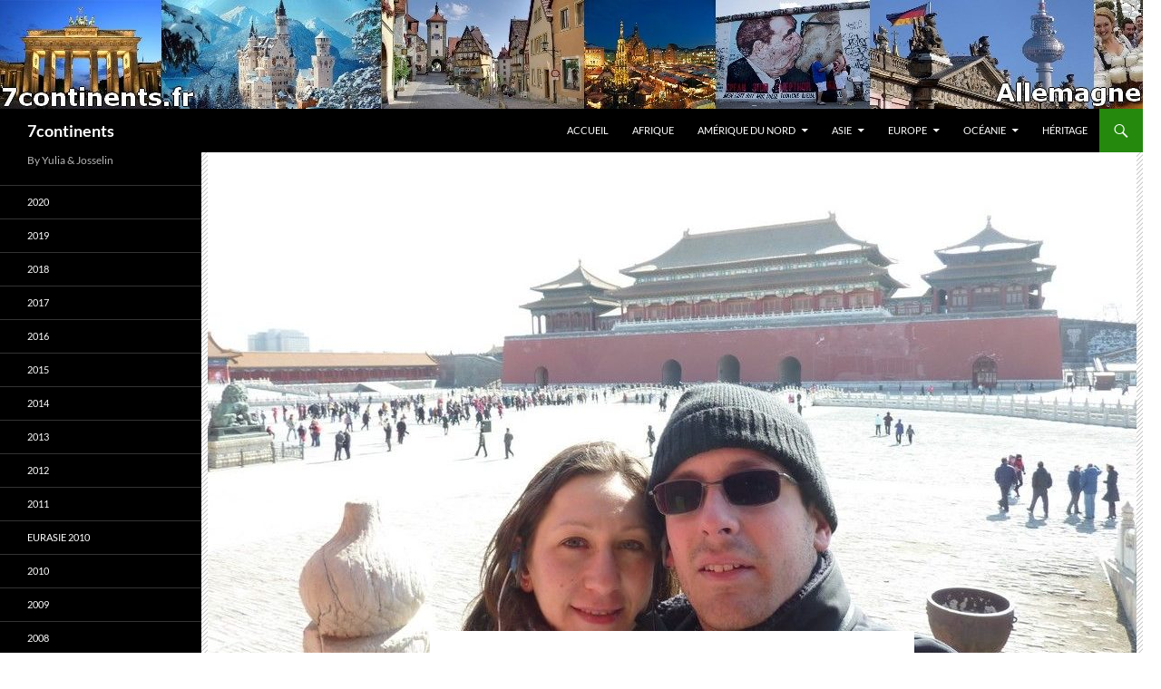

--- FILE ---
content_type: text/html; charset=UTF-8
request_url: https://www.7continents.fr/2010/02/05/eurasie-2010-beijing-pekin/
body_size: 135257
content:
<!DOCTYPE html>
<!--[if IE 7]>
<html class="ie ie7" lang="fr-FR">
<![endif]-->
<!--[if IE 8]>
<html class="ie ie8" lang="fr-FR">
<![endif]-->
<!--[if !(IE 7) & !(IE 8)]><!-->
<html lang="fr-FR">
<!--<![endif]-->
<head>
	<meta charset="UTF-8">
	<meta name="viewport" content="width=device-width, initial-scale=1.0">
	<title>Eurasie 2010 : Beijing (Pékin) | 7continents</title>
	<link rel="profile" href="https://gmpg.org/xfn/11">
	<link rel="pingback" href="https://www.7continents.fr/xmlrpc.php">
	<!--[if lt IE 9]>
	<script src="https://www.7continents.fr/wp-content/themes/twentyfourteen/js/html5.js?ver=3.7.0"></script>
	<![endif]-->
	<meta name='robots' content='max-image-preview:large' />
<link rel='dns-prefetch' href='//use.fontawesome.com' />
<link rel="alternate" type="application/rss+xml" title="7continents &raquo; Flux" href="https://www.7continents.fr/feed/" />
<link rel="alternate" type="application/rss+xml" title="7continents &raquo; Flux des commentaires" href="https://www.7continents.fr/comments/feed/" />
<link rel="alternate" title="oEmbed (JSON)" type="application/json+oembed" href="https://www.7continents.fr/wp-json/oembed/1.0/embed?url=https%3A%2F%2Fwww.7continents.fr%2F2010%2F02%2F05%2Feurasie-2010-beijing-pekin%2F" />
<link rel="alternate" title="oEmbed (XML)" type="text/xml+oembed" href="https://www.7continents.fr/wp-json/oembed/1.0/embed?url=https%3A%2F%2Fwww.7continents.fr%2F2010%2F02%2F05%2Feurasie-2010-beijing-pekin%2F&#038;format=xml" />
<style id='wp-img-auto-sizes-contain-inline-css'>
img:is([sizes=auto i],[sizes^="auto," i]){contain-intrinsic-size:3000px 1500px}
/*# sourceURL=wp-img-auto-sizes-contain-inline-css */
</style>
<link rel='stylesheet' id='twb-open-sans-css' href='https://fonts.googleapis.com/css?family=Open+Sans%3A300%2C400%2C500%2C600%2C700%2C800&#038;display=swap&#038;ver=6.9' media='all' />
<link rel='stylesheet' id='twbbwg-global-css' href='https://www.7continents.fr/wp-content/plugins/photo-gallery/booster/assets/css/global.css?ver=1.0.0' media='all' />
<style id='wp-emoji-styles-inline-css'>

	img.wp-smiley, img.emoji {
		display: inline !important;
		border: none !important;
		box-shadow: none !important;
		height: 1em !important;
		width: 1em !important;
		margin: 0 0.07em !important;
		vertical-align: -0.1em !important;
		background: none !important;
		padding: 0 !important;
	}
/*# sourceURL=wp-emoji-styles-inline-css */
</style>
<style id='wp-block-library-inline-css'>
:root{--wp-block-synced-color:#7a00df;--wp-block-synced-color--rgb:122,0,223;--wp-bound-block-color:var(--wp-block-synced-color);--wp-editor-canvas-background:#ddd;--wp-admin-theme-color:#007cba;--wp-admin-theme-color--rgb:0,124,186;--wp-admin-theme-color-darker-10:#006ba1;--wp-admin-theme-color-darker-10--rgb:0,107,160.5;--wp-admin-theme-color-darker-20:#005a87;--wp-admin-theme-color-darker-20--rgb:0,90,135;--wp-admin-border-width-focus:2px}@media (min-resolution:192dpi){:root{--wp-admin-border-width-focus:1.5px}}.wp-element-button{cursor:pointer}:root .has-very-light-gray-background-color{background-color:#eee}:root .has-very-dark-gray-background-color{background-color:#313131}:root .has-very-light-gray-color{color:#eee}:root .has-very-dark-gray-color{color:#313131}:root .has-vivid-green-cyan-to-vivid-cyan-blue-gradient-background{background:linear-gradient(135deg,#00d084,#0693e3)}:root .has-purple-crush-gradient-background{background:linear-gradient(135deg,#34e2e4,#4721fb 50%,#ab1dfe)}:root .has-hazy-dawn-gradient-background{background:linear-gradient(135deg,#faaca8,#dad0ec)}:root .has-subdued-olive-gradient-background{background:linear-gradient(135deg,#fafae1,#67a671)}:root .has-atomic-cream-gradient-background{background:linear-gradient(135deg,#fdd79a,#004a59)}:root .has-nightshade-gradient-background{background:linear-gradient(135deg,#330968,#31cdcf)}:root .has-midnight-gradient-background{background:linear-gradient(135deg,#020381,#2874fc)}:root{--wp--preset--font-size--normal:16px;--wp--preset--font-size--huge:42px}.has-regular-font-size{font-size:1em}.has-larger-font-size{font-size:2.625em}.has-normal-font-size{font-size:var(--wp--preset--font-size--normal)}.has-huge-font-size{font-size:var(--wp--preset--font-size--huge)}.has-text-align-center{text-align:center}.has-text-align-left{text-align:left}.has-text-align-right{text-align:right}.has-fit-text{white-space:nowrap!important}#end-resizable-editor-section{display:none}.aligncenter{clear:both}.items-justified-left{justify-content:flex-start}.items-justified-center{justify-content:center}.items-justified-right{justify-content:flex-end}.items-justified-space-between{justify-content:space-between}.screen-reader-text{border:0;clip-path:inset(50%);height:1px;margin:-1px;overflow:hidden;padding:0;position:absolute;width:1px;word-wrap:normal!important}.screen-reader-text:focus{background-color:#ddd;clip-path:none;color:#444;display:block;font-size:1em;height:auto;left:5px;line-height:normal;padding:15px 23px 14px;text-decoration:none;top:5px;width:auto;z-index:100000}html :where(.has-border-color){border-style:solid}html :where([style*=border-top-color]){border-top-style:solid}html :where([style*=border-right-color]){border-right-style:solid}html :where([style*=border-bottom-color]){border-bottom-style:solid}html :where([style*=border-left-color]){border-left-style:solid}html :where([style*=border-width]){border-style:solid}html :where([style*=border-top-width]){border-top-style:solid}html :where([style*=border-right-width]){border-right-style:solid}html :where([style*=border-bottom-width]){border-bottom-style:solid}html :where([style*=border-left-width]){border-left-style:solid}html :where(img[class*=wp-image-]){height:auto;max-width:100%}:where(figure){margin:0 0 1em}html :where(.is-position-sticky){--wp-admin--admin-bar--position-offset:var(--wp-admin--admin-bar--height,0px)}@media screen and (max-width:600px){html :where(.is-position-sticky){--wp-admin--admin-bar--position-offset:0px}}

/*# sourceURL=wp-block-library-inline-css */
</style><style id='global-styles-inline-css'>
:root{--wp--preset--aspect-ratio--square: 1;--wp--preset--aspect-ratio--4-3: 4/3;--wp--preset--aspect-ratio--3-4: 3/4;--wp--preset--aspect-ratio--3-2: 3/2;--wp--preset--aspect-ratio--2-3: 2/3;--wp--preset--aspect-ratio--16-9: 16/9;--wp--preset--aspect-ratio--9-16: 9/16;--wp--preset--color--black: #000;--wp--preset--color--cyan-bluish-gray: #abb8c3;--wp--preset--color--white: #fff;--wp--preset--color--pale-pink: #f78da7;--wp--preset--color--vivid-red: #cf2e2e;--wp--preset--color--luminous-vivid-orange: #ff6900;--wp--preset--color--luminous-vivid-amber: #fcb900;--wp--preset--color--light-green-cyan: #7bdcb5;--wp--preset--color--vivid-green-cyan: #00d084;--wp--preset--color--pale-cyan-blue: #8ed1fc;--wp--preset--color--vivid-cyan-blue: #0693e3;--wp--preset--color--vivid-purple: #9b51e0;--wp--preset--color--green: #24890d;--wp--preset--color--dark-gray: #2b2b2b;--wp--preset--color--medium-gray: #767676;--wp--preset--color--light-gray: #f5f5f5;--wp--preset--gradient--vivid-cyan-blue-to-vivid-purple: linear-gradient(135deg,rgb(6,147,227) 0%,rgb(155,81,224) 100%);--wp--preset--gradient--light-green-cyan-to-vivid-green-cyan: linear-gradient(135deg,rgb(122,220,180) 0%,rgb(0,208,130) 100%);--wp--preset--gradient--luminous-vivid-amber-to-luminous-vivid-orange: linear-gradient(135deg,rgb(252,185,0) 0%,rgb(255,105,0) 100%);--wp--preset--gradient--luminous-vivid-orange-to-vivid-red: linear-gradient(135deg,rgb(255,105,0) 0%,rgb(207,46,46) 100%);--wp--preset--gradient--very-light-gray-to-cyan-bluish-gray: linear-gradient(135deg,rgb(238,238,238) 0%,rgb(169,184,195) 100%);--wp--preset--gradient--cool-to-warm-spectrum: linear-gradient(135deg,rgb(74,234,220) 0%,rgb(151,120,209) 20%,rgb(207,42,186) 40%,rgb(238,44,130) 60%,rgb(251,105,98) 80%,rgb(254,248,76) 100%);--wp--preset--gradient--blush-light-purple: linear-gradient(135deg,rgb(255,206,236) 0%,rgb(152,150,240) 100%);--wp--preset--gradient--blush-bordeaux: linear-gradient(135deg,rgb(254,205,165) 0%,rgb(254,45,45) 50%,rgb(107,0,62) 100%);--wp--preset--gradient--luminous-dusk: linear-gradient(135deg,rgb(255,203,112) 0%,rgb(199,81,192) 50%,rgb(65,88,208) 100%);--wp--preset--gradient--pale-ocean: linear-gradient(135deg,rgb(255,245,203) 0%,rgb(182,227,212) 50%,rgb(51,167,181) 100%);--wp--preset--gradient--electric-grass: linear-gradient(135deg,rgb(202,248,128) 0%,rgb(113,206,126) 100%);--wp--preset--gradient--midnight: linear-gradient(135deg,rgb(2,3,129) 0%,rgb(40,116,252) 100%);--wp--preset--font-size--small: 13px;--wp--preset--font-size--medium: 20px;--wp--preset--font-size--large: 36px;--wp--preset--font-size--x-large: 42px;--wp--preset--spacing--20: 0.44rem;--wp--preset--spacing--30: 0.67rem;--wp--preset--spacing--40: 1rem;--wp--preset--spacing--50: 1.5rem;--wp--preset--spacing--60: 2.25rem;--wp--preset--spacing--70: 3.38rem;--wp--preset--spacing--80: 5.06rem;--wp--preset--shadow--natural: 6px 6px 9px rgba(0, 0, 0, 0.2);--wp--preset--shadow--deep: 12px 12px 50px rgba(0, 0, 0, 0.4);--wp--preset--shadow--sharp: 6px 6px 0px rgba(0, 0, 0, 0.2);--wp--preset--shadow--outlined: 6px 6px 0px -3px rgb(255, 255, 255), 6px 6px rgb(0, 0, 0);--wp--preset--shadow--crisp: 6px 6px 0px rgb(0, 0, 0);}:where(.is-layout-flex){gap: 0.5em;}:where(.is-layout-grid){gap: 0.5em;}body .is-layout-flex{display: flex;}.is-layout-flex{flex-wrap: wrap;align-items: center;}.is-layout-flex > :is(*, div){margin: 0;}body .is-layout-grid{display: grid;}.is-layout-grid > :is(*, div){margin: 0;}:where(.wp-block-columns.is-layout-flex){gap: 2em;}:where(.wp-block-columns.is-layout-grid){gap: 2em;}:where(.wp-block-post-template.is-layout-flex){gap: 1.25em;}:where(.wp-block-post-template.is-layout-grid){gap: 1.25em;}.has-black-color{color: var(--wp--preset--color--black) !important;}.has-cyan-bluish-gray-color{color: var(--wp--preset--color--cyan-bluish-gray) !important;}.has-white-color{color: var(--wp--preset--color--white) !important;}.has-pale-pink-color{color: var(--wp--preset--color--pale-pink) !important;}.has-vivid-red-color{color: var(--wp--preset--color--vivid-red) !important;}.has-luminous-vivid-orange-color{color: var(--wp--preset--color--luminous-vivid-orange) !important;}.has-luminous-vivid-amber-color{color: var(--wp--preset--color--luminous-vivid-amber) !important;}.has-light-green-cyan-color{color: var(--wp--preset--color--light-green-cyan) !important;}.has-vivid-green-cyan-color{color: var(--wp--preset--color--vivid-green-cyan) !important;}.has-pale-cyan-blue-color{color: var(--wp--preset--color--pale-cyan-blue) !important;}.has-vivid-cyan-blue-color{color: var(--wp--preset--color--vivid-cyan-blue) !important;}.has-vivid-purple-color{color: var(--wp--preset--color--vivid-purple) !important;}.has-black-background-color{background-color: var(--wp--preset--color--black) !important;}.has-cyan-bluish-gray-background-color{background-color: var(--wp--preset--color--cyan-bluish-gray) !important;}.has-white-background-color{background-color: var(--wp--preset--color--white) !important;}.has-pale-pink-background-color{background-color: var(--wp--preset--color--pale-pink) !important;}.has-vivid-red-background-color{background-color: var(--wp--preset--color--vivid-red) !important;}.has-luminous-vivid-orange-background-color{background-color: var(--wp--preset--color--luminous-vivid-orange) !important;}.has-luminous-vivid-amber-background-color{background-color: var(--wp--preset--color--luminous-vivid-amber) !important;}.has-light-green-cyan-background-color{background-color: var(--wp--preset--color--light-green-cyan) !important;}.has-vivid-green-cyan-background-color{background-color: var(--wp--preset--color--vivid-green-cyan) !important;}.has-pale-cyan-blue-background-color{background-color: var(--wp--preset--color--pale-cyan-blue) !important;}.has-vivid-cyan-blue-background-color{background-color: var(--wp--preset--color--vivid-cyan-blue) !important;}.has-vivid-purple-background-color{background-color: var(--wp--preset--color--vivid-purple) !important;}.has-black-border-color{border-color: var(--wp--preset--color--black) !important;}.has-cyan-bluish-gray-border-color{border-color: var(--wp--preset--color--cyan-bluish-gray) !important;}.has-white-border-color{border-color: var(--wp--preset--color--white) !important;}.has-pale-pink-border-color{border-color: var(--wp--preset--color--pale-pink) !important;}.has-vivid-red-border-color{border-color: var(--wp--preset--color--vivid-red) !important;}.has-luminous-vivid-orange-border-color{border-color: var(--wp--preset--color--luminous-vivid-orange) !important;}.has-luminous-vivid-amber-border-color{border-color: var(--wp--preset--color--luminous-vivid-amber) !important;}.has-light-green-cyan-border-color{border-color: var(--wp--preset--color--light-green-cyan) !important;}.has-vivid-green-cyan-border-color{border-color: var(--wp--preset--color--vivid-green-cyan) !important;}.has-pale-cyan-blue-border-color{border-color: var(--wp--preset--color--pale-cyan-blue) !important;}.has-vivid-cyan-blue-border-color{border-color: var(--wp--preset--color--vivid-cyan-blue) !important;}.has-vivid-purple-border-color{border-color: var(--wp--preset--color--vivid-purple) !important;}.has-vivid-cyan-blue-to-vivid-purple-gradient-background{background: var(--wp--preset--gradient--vivid-cyan-blue-to-vivid-purple) !important;}.has-light-green-cyan-to-vivid-green-cyan-gradient-background{background: var(--wp--preset--gradient--light-green-cyan-to-vivid-green-cyan) !important;}.has-luminous-vivid-amber-to-luminous-vivid-orange-gradient-background{background: var(--wp--preset--gradient--luminous-vivid-amber-to-luminous-vivid-orange) !important;}.has-luminous-vivid-orange-to-vivid-red-gradient-background{background: var(--wp--preset--gradient--luminous-vivid-orange-to-vivid-red) !important;}.has-very-light-gray-to-cyan-bluish-gray-gradient-background{background: var(--wp--preset--gradient--very-light-gray-to-cyan-bluish-gray) !important;}.has-cool-to-warm-spectrum-gradient-background{background: var(--wp--preset--gradient--cool-to-warm-spectrum) !important;}.has-blush-light-purple-gradient-background{background: var(--wp--preset--gradient--blush-light-purple) !important;}.has-blush-bordeaux-gradient-background{background: var(--wp--preset--gradient--blush-bordeaux) !important;}.has-luminous-dusk-gradient-background{background: var(--wp--preset--gradient--luminous-dusk) !important;}.has-pale-ocean-gradient-background{background: var(--wp--preset--gradient--pale-ocean) !important;}.has-electric-grass-gradient-background{background: var(--wp--preset--gradient--electric-grass) !important;}.has-midnight-gradient-background{background: var(--wp--preset--gradient--midnight) !important;}.has-small-font-size{font-size: var(--wp--preset--font-size--small) !important;}.has-medium-font-size{font-size: var(--wp--preset--font-size--medium) !important;}.has-large-font-size{font-size: var(--wp--preset--font-size--large) !important;}.has-x-large-font-size{font-size: var(--wp--preset--font-size--x-large) !important;}
/*# sourceURL=global-styles-inline-css */
</style>

<style id='classic-theme-styles-inline-css'>
/*! This file is auto-generated */
.wp-block-button__link{color:#fff;background-color:#32373c;border-radius:9999px;box-shadow:none;text-decoration:none;padding:calc(.667em + 2px) calc(1.333em + 2px);font-size:1.125em}.wp-block-file__button{background:#32373c;color:#fff;text-decoration:none}
/*# sourceURL=/wp-includes/css/classic-themes.min.css */
</style>
<link rel='stylesheet' id='bwg_fonts-css' href='https://www.7continents.fr/wp-content/plugins/photo-gallery/css/bwg-fonts/fonts.css?ver=0.0.1' media='all' />
<link rel='stylesheet' id='sumoselect-css' href='https://www.7continents.fr/wp-content/plugins/photo-gallery/css/sumoselect.min.css?ver=3.4.6' media='all' />
<link rel='stylesheet' id='mCustomScrollbar-css' href='https://www.7continents.fr/wp-content/plugins/photo-gallery/css/jquery.mCustomScrollbar.min.css?ver=3.1.5' media='all' />
<link rel='stylesheet' id='bwg_frontend-css' href='https://www.7continents.fr/wp-content/plugins/photo-gallery/css/styles.min.css?ver=1.8.35' media='all' />
<link rel='stylesheet' id='wpvrfontawesome-css' href='https://use.fontawesome.com/releases/v6.5.1/css/all.css?ver=8.5.53' media='all' />
<link rel='stylesheet' id='panellium-css-css' href='https://www.7continents.fr/wp-content/plugins/wpvr/public/lib/pannellum/src/css/pannellum.css?ver=1' media='all' />
<link rel='stylesheet' id='videojs-css-css' href='https://www.7continents.fr/wp-content/plugins/wpvr/public/lib/pannellum/src/css/video-js.css?ver=1' media='all' />
<link rel='stylesheet' id='videojs-vr-css-css' href='https://www.7continents.fr/wp-content/plugins/wpvr/public/lib/videojs-vr/videojs-vr.css?ver=1' media='all' />
<link rel='stylesheet' id='owl-css-css' href='https://www.7continents.fr/wp-content/plugins/wpvr/public/css/owl.carousel.css?ver=8.5.53' media='all' />
<link rel='stylesheet' id='wpvr-css' href='https://www.7continents.fr/wp-content/plugins/wpvr/public/css/wpvr-public.css?ver=8.5.53' media='all' />
<link rel='stylesheet' id='twentyfourteen-lato-css' href='https://www.7continents.fr/wp-content/themes/twentyfourteen/fonts/font-lato.css?ver=20230328' media='all' />
<link rel='stylesheet' id='genericons-css' href='https://www.7continents.fr/wp-content/themes/twentyfourteen/genericons/genericons.css?ver=3.0.3' media='all' />
<link rel='stylesheet' id='twentyfourteen-style-css' href='https://www.7continents.fr/wp-content/themes/twentyfourteen/style.css?ver=20250715' media='all' />
<link rel='stylesheet' id='twentyfourteen-block-style-css' href='https://www.7continents.fr/wp-content/themes/twentyfourteen/css/blocks.css?ver=20250715' media='all' />
<script src="https://www.7continents.fr/wp-includes/js/jquery/jquery.min.js?ver=3.7.1" id="jquery-core-js"></script>
<script src="https://www.7continents.fr/wp-includes/js/jquery/jquery-migrate.min.js?ver=3.4.1" id="jquery-migrate-js"></script>
<script src="https://www.7continents.fr/wp-content/plugins/photo-gallery/booster/assets/js/circle-progress.js?ver=1.2.2" id="twbbwg-circle-js"></script>
<script id="twbbwg-global-js-extra">
var twb = {"nonce":"e01ece3688","ajax_url":"https://www.7continents.fr/wp-admin/admin-ajax.php","plugin_url":"https://www.7continents.fr/wp-content/plugins/photo-gallery/booster","href":"https://www.7continents.fr/wp-admin/admin.php?page=twbbwg_photo-gallery"};
var twb = {"nonce":"e01ece3688","ajax_url":"https://www.7continents.fr/wp-admin/admin-ajax.php","plugin_url":"https://www.7continents.fr/wp-content/plugins/photo-gallery/booster","href":"https://www.7continents.fr/wp-admin/admin.php?page=twbbwg_photo-gallery"};
//# sourceURL=twbbwg-global-js-extra
</script>
<script src="https://www.7continents.fr/wp-content/plugins/photo-gallery/booster/assets/js/global.js?ver=1.0.0" id="twbbwg-global-js"></script>
<script src="https://www.7continents.fr/wp-content/plugins/photo-gallery/js/jquery.sumoselect.min.js?ver=3.4.6" id="sumoselect-js"></script>
<script src="https://www.7continents.fr/wp-content/plugins/photo-gallery/js/tocca.min.js?ver=2.0.9" id="bwg_mobile-js"></script>
<script src="https://www.7continents.fr/wp-content/plugins/photo-gallery/js/jquery.mCustomScrollbar.concat.min.js?ver=3.1.5" id="mCustomScrollbar-js"></script>
<script src="https://www.7continents.fr/wp-content/plugins/photo-gallery/js/jquery.fullscreen.min.js?ver=0.6.0" id="jquery-fullscreen-js"></script>
<script id="bwg_frontend-js-extra">
var bwg_objectsL10n = {"bwg_field_required":"field is required.","bwg_mail_validation":"This is not a valid email address.","bwg_search_result":"There are no images matching your search.","bwg_select_tag":"Select Tag","bwg_order_by":"Order By","bwg_search":"Search","bwg_show_ecommerce":"Show Ecommerce","bwg_hide_ecommerce":"Hide Ecommerce","bwg_show_comments":"Show Comments","bwg_hide_comments":"Hide Comments","bwg_restore":"Restore","bwg_maximize":"Maximize","bwg_fullscreen":"Fullscreen","bwg_exit_fullscreen":"Exit Fullscreen","bwg_search_tag":"SEARCH...","bwg_tag_no_match":"No tags found","bwg_all_tags_selected":"All tags selected","bwg_tags_selected":"tags selected","play":"Play","pause":"Pause","is_pro":"","bwg_play":"Play","bwg_pause":"Pause","bwg_hide_info":"Hide info","bwg_show_info":"Show info","bwg_hide_rating":"Hide rating","bwg_show_rating":"Show rating","ok":"Ok","cancel":"Cancel","select_all":"Select all","lazy_load":"0","lazy_loader":"https://www.7continents.fr/wp-content/plugins/photo-gallery/images/ajax_loader.png","front_ajax":"0","bwg_tag_see_all":"see all tags","bwg_tag_see_less":"see less tags"};
//# sourceURL=bwg_frontend-js-extra
</script>
<script src="https://www.7continents.fr/wp-content/plugins/photo-gallery/js/scripts.min.js?ver=1.8.35" id="bwg_frontend-js"></script>
<script src="https://www.7continents.fr/wp-content/plugins/wpvr/public/lib/pannellum/src/js/pannellum.js?ver=1" id="panellium-js-js"></script>
<script src="https://www.7continents.fr/wp-content/plugins/wpvr/public/lib/pannellum/src/js/libpannellum.js?ver=1" id="panelliumlib-js-js"></script>
<script src="https://www.7continents.fr/wp-content/plugins/wpvr/public/js/video.js?ver=1" id="videojs-js-js"></script>
<script src="https://www.7continents.fr/wp-content/plugins/wpvr/public/lib/videojs-vr/videojs-vr.js?ver=1" id="videojsvr-js-js"></script>
<script src="https://www.7continents.fr/wp-content/plugins/wpvr/public/lib/pannellum/src/js/videojs-pannellum-plugin.js?ver=1" id="panelliumvid-js-js"></script>
<script src="https://www.7continents.fr/wp-content/plugins/wpvr/public/js/owl.carousel.js?ver=6.9" id="owl-js-js"></script>
<script src="https://www.7continents.fr/wp-content/plugins/wpvr/public/js/jquery.cookie.js?ver=1" id="jquery_cookie-js"></script>
<script src="https://www.7continents.fr/wp-content/themes/twentyfourteen/js/functions.js?ver=20230526" id="twentyfourteen-script-js" defer data-wp-strategy="defer"></script>
<link rel="https://api.w.org/" href="https://www.7continents.fr/wp-json/" /><link rel="alternate" title="JSON" type="application/json" href="https://www.7continents.fr/wp-json/wp/v2/posts/276" /><link rel="EditURI" type="application/rsd+xml" title="RSD" href="https://www.7continents.fr/xmlrpc.php?rsd" />
<meta name="generator" content="WordPress 6.9" />
<link rel="canonical" href="https://www.7continents.fr/2010/02/05/eurasie-2010-beijing-pekin/" />
<link rel='shortlink' href='https://www.7continents.fr/?p=276' />
<style>.recentcomments a{display:inline !important;padding:0 !important;margin:0 !important;}</style>		<style type="text/css" id="twentyfourteen-header-css">
				.site-title a {
			color: #ffffff;
		}
		</style>
		<style id="custom-background-css">
body.custom-background { background-color: #ffffff; }
</style>
	<link rel="icon" href="https://www.7continents.fr/wp-content/uploads/2016/11/cropped-favicon-32x32.gif" sizes="32x32" />
<link rel="icon" href="https://www.7continents.fr/wp-content/uploads/2016/11/cropped-favicon-192x192.gif" sizes="192x192" />
<link rel="apple-touch-icon" href="https://www.7continents.fr/wp-content/uploads/2016/11/cropped-favicon-180x180.gif" />
<meta name="msapplication-TileImage" content="https://www.7continents.fr/wp-content/uploads/2016/11/cropped-favicon-270x270.gif" />
</head>

<body data-rsssl=1 class="wp-singular post-template-default single single-post postid-276 single-format-standard custom-background wp-embed-responsive wp-theme-twentyfourteen header-image full-width singular">
<a class="screen-reader-text skip-link" href="#content">
	Aller au contenu</a>
<div id="page" class="hfeed site">
			<div id="site-header">
		<a href="https://www.7continents.fr/" rel="home" >
			<img src="https://www.7continents.fr/wp-content/uploads/2017/01/cropped-bandeau-allemagne.jpg" width="1260" height="120" alt="7continents" srcset="https://www.7continents.fr/wp-content/uploads/2017/01/cropped-bandeau-allemagne.jpg 1260w, https://www.7continents.fr/wp-content/uploads/2017/01/cropped-bandeau-allemagne-300x29.jpg 300w, https://www.7continents.fr/wp-content/uploads/2017/01/cropped-bandeau-allemagne-768x73.jpg 768w, https://www.7continents.fr/wp-content/uploads/2017/01/cropped-bandeau-allemagne-1024x98.jpg 1024w" sizes="(max-width: 1260px) 100vw, 1260px" decoding="async" fetchpriority="high" />		</a>
	</div>
	
	<header id="masthead" class="site-header">
		<div class="header-main">
			<h1 class="site-title"><a href="https://www.7continents.fr/" rel="home" >7continents</a></h1>

			<div class="search-toggle">
				<a href="#search-container" class="screen-reader-text" aria-expanded="false" aria-controls="search-container">
					Recherche				</a>
			</div>

			<nav id="primary-navigation" class="site-navigation primary-navigation">
				<button class="menu-toggle">Menu principal</button>
				<div class="menu-destinations-container"><ul id="primary-menu" class="nav-menu"><li id="menu-item-1685" class="menu-item menu-item-type-post_type menu-item-object-page menu-item-home menu-item-1685"><a href="https://www.7continents.fr/">Accueil</a></li>
<li id="menu-item-1182" class="menu-item menu-item-type-taxonomy menu-item-object-category menu-item-1182"><a href="https://www.7continents.fr/category/afrique/">Afrique</a></li>
<li id="menu-item-1183" class="menu-item menu-item-type-taxonomy menu-item-object-category menu-item-has-children menu-item-1183"><a href="https://www.7continents.fr/category/amerique-du-nord/">Amérique du Nord</a>
<ul class="sub-menu">
	<li id="menu-item-1184" class="menu-item menu-item-type-taxonomy menu-item-object-category menu-item-1184"><a href="https://www.7continents.fr/category/amerique-du-nord/mexique/">Mexique</a></li>
	<li id="menu-item-1185" class="menu-item menu-item-type-taxonomy menu-item-object-category menu-item-1185"><a href="https://www.7continents.fr/category/amerique-du-nord/usa/">USA</a></li>
</ul>
</li>
<li id="menu-item-511" class="menu-item menu-item-type-taxonomy menu-item-object-category current-post-ancestor current-menu-parent current-post-parent menu-item-has-children menu-item-511"><a href="https://www.7continents.fr/category/asie/">Asie</a>
<ul class="sub-menu">
	<li id="menu-item-512" class="menu-item menu-item-type-taxonomy menu-item-object-category menu-item-512"><a href="https://www.7continents.fr/category/asie/cambodge/">Cambodge</a></li>
	<li id="menu-item-513" class="menu-item menu-item-type-taxonomy menu-item-object-category current-post-ancestor current-menu-parent current-post-parent menu-item-513"><a href="https://www.7continents.fr/category/asie/chine/">Chine</a></li>
	<li id="menu-item-514" class="menu-item menu-item-type-taxonomy menu-item-object-category menu-item-514"><a href="https://www.7continents.fr/category/asie/inde/">Inde</a></li>
	<li id="menu-item-748" class="menu-item menu-item-type-taxonomy menu-item-object-category menu-item-748"><a href="https://www.7continents.fr/category/asie/indonesie/">Indonésie</a></li>
	<li id="menu-item-1188" class="menu-item menu-item-type-taxonomy menu-item-object-category menu-item-1188"><a href="https://www.7continents.fr/category/asie/iran/">Iran</a></li>
	<li id="menu-item-2221" class="menu-item menu-item-type-post_type menu-item-object-post menu-item-2221"><a href="https://www.7continents.fr/2018/04/30/israel-2018/">Israël</a></li>
	<li id="menu-item-2220" class="menu-item menu-item-type-post_type menu-item-object-post menu-item-2220"><a href="https://www.7continents.fr/2018/05/10/jordanie-2018/">Jordanie</a></li>
	<li id="menu-item-515" class="menu-item menu-item-type-taxonomy menu-item-object-category menu-item-515"><a href="https://www.7continents.fr/category/asie/laos/">Laos</a></li>
	<li id="menu-item-1191" class="menu-item menu-item-type-taxonomy menu-item-object-category menu-item-1191"><a href="https://www.7continents.fr/category/asie/malaisie/">Malaisie</a></li>
	<li id="menu-item-516" class="menu-item menu-item-type-taxonomy menu-item-object-category menu-item-516"><a href="https://www.7continents.fr/category/asie/mongolie/">Mongolie</a></li>
	<li id="menu-item-517" class="menu-item menu-item-type-taxonomy menu-item-object-category menu-item-517"><a href="https://www.7continents.fr/category/asie/nepal/">Népal</a></li>
	<li id="menu-item-518" class="menu-item menu-item-type-taxonomy menu-item-object-category menu-item-518"><a href="https://www.7continents.fr/category/asie/thailande/">Thaïlande</a></li>
	<li id="menu-item-519" class="menu-item menu-item-type-taxonomy menu-item-object-category menu-item-519"><a href="https://www.7continents.fr/category/asie/tibet/">Tibet</a></li>
	<li id="menu-item-520" class="menu-item menu-item-type-taxonomy menu-item-object-category menu-item-520"><a href="https://www.7continents.fr/category/asie/vietnam/">Vietnam</a></li>
</ul>
</li>
<li id="menu-item-321" class="menu-item menu-item-type-taxonomy menu-item-object-category menu-item-has-children menu-item-321"><a href="https://www.7continents.fr/category/europe/">Europe</a>
<ul class="sub-menu">
	<li id="menu-item-944" class="menu-item menu-item-type-taxonomy menu-item-object-category menu-item-944"><a href="https://www.7continents.fr/category/europe/allemagne/">Allemagne</a></li>
	<li id="menu-item-326" class="menu-item menu-item-type-taxonomy menu-item-object-category menu-item-326"><a href="https://www.7continents.fr/category/europe/autriche/">Autriche</a></li>
	<li id="menu-item-951" class="menu-item menu-item-type-taxonomy menu-item-object-category menu-item-951"><a href="https://www.7continents.fr/category/europe/belgique/">Belgique</a></li>
	<li id="menu-item-2004" class="menu-item menu-item-type-taxonomy menu-item-object-category menu-item-2004"><a href="https://www.7continents.fr/category/europe/bulgarie/">Bulgarie</a></li>
	<li id="menu-item-938" class="menu-item menu-item-type-taxonomy menu-item-object-category menu-item-938"><a href="https://www.7continents.fr/category/europe/espagne/">Espagne</a></li>
	<li id="menu-item-322" class="menu-item menu-item-type-taxonomy menu-item-object-category menu-item-322"><a href="https://www.7continents.fr/category/europe/france/">France</a></li>
	<li id="menu-item-327" class="menu-item menu-item-type-taxonomy menu-item-object-category menu-item-327"><a href="https://www.7continents.fr/category/europe/hongrie/">Hongrie</a></li>
	<li id="menu-item-859" class="menu-item menu-item-type-taxonomy menu-item-object-category menu-item-859"><a href="https://www.7continents.fr/category/europe/irlande/">Irlande</a></li>
	<li id="menu-item-893" class="menu-item menu-item-type-taxonomy menu-item-object-category menu-item-893"><a href="https://www.7continents.fr/category/europe/italie/">Italie</a></li>
	<li id="menu-item-862" class="menu-item menu-item-type-taxonomy menu-item-object-category menu-item-862"><a href="https://www.7continents.fr/category/europe/pays-baltes/">Pays Baltes</a></li>
	<li id="menu-item-931" class="menu-item menu-item-type-taxonomy menu-item-object-category menu-item-931"><a href="https://www.7continents.fr/category/europe/pays-bas/">Pays-Bas</a></li>
	<li id="menu-item-328" class="menu-item menu-item-type-taxonomy menu-item-object-category menu-item-328"><a href="https://www.7continents.fr/category/europe/pologne/">Pologne</a></li>
	<li id="menu-item-886" class="menu-item menu-item-type-taxonomy menu-item-object-category menu-item-886"><a href="https://www.7continents.fr/category/europe/portugal/">Portugal</a></li>
	<li id="menu-item-325" class="menu-item menu-item-type-taxonomy menu-item-object-category menu-item-325"><a href="https://www.7continents.fr/category/europe/republique-tcheque/">République Tchèque</a></li>
	<li id="menu-item-2008" class="menu-item menu-item-type-taxonomy menu-item-object-category menu-item-2008"><a href="https://www.7continents.fr/category/europe/roumanie/">Roumanie</a></li>
	<li id="menu-item-958" class="menu-item menu-item-type-taxonomy menu-item-object-category menu-item-958"><a href="https://www.7continents.fr/category/europe/royaume-uni/">Royaume-Uni</a></li>
	<li id="menu-item-323" class="menu-item menu-item-type-taxonomy menu-item-object-category menu-item-323"><a href="https://www.7continents.fr/category/europe/russie/">Russie</a></li>
	<li id="menu-item-1192" class="menu-item menu-item-type-taxonomy menu-item-object-category menu-item-1192"><a href="https://www.7continents.fr/category/europe/suisse/">Suisse</a></li>
	<li id="menu-item-866" class="menu-item menu-item-type-taxonomy menu-item-object-category menu-item-866"><a href="https://www.7continents.fr/category/europe/turquie/">Turquie</a></li>
	<li id="menu-item-324" class="menu-item menu-item-type-taxonomy menu-item-object-category menu-item-324"><a href="https://www.7continents.fr/category/europe/ukraine/">Ukraine</a></li>
</ul>
</li>
<li id="menu-item-901" class="menu-item menu-item-type-taxonomy menu-item-object-category menu-item-has-children menu-item-901"><a href="https://www.7continents.fr/category/oceanie/">Océanie</a>
<ul class="sub-menu">
	<li id="menu-item-902" class="menu-item menu-item-type-taxonomy menu-item-object-category menu-item-902"><a href="https://www.7continents.fr/category/oceanie/polynesie/">Polynésie</a></li>
</ul>
</li>
<li id="menu-item-1092" class="menu-item menu-item-type-taxonomy menu-item-object-category menu-item-1092"><a href="https://www.7continents.fr/category/heritage/">Héritage</a></li>
</ul></div>			</nav>
		</div>

		<div id="search-container" class="search-box-wrapper hide">
			<div class="search-box">
				<form role="search" method="get" class="search-form" action="https://www.7continents.fr/">
				<label>
					<span class="screen-reader-text">Rechercher :</span>
					<input type="search" class="search-field" placeholder="Rechercher…" value="" name="s" />
				</label>
				<input type="submit" class="search-submit" value="Rechercher" />
			</form>			</div>
		</div>
	</header><!-- #masthead -->

	<div id="main" class="site-main">

	<div id="primary" class="content-area">
		<div id="content" class="site-content" role="main">
			
<article id="post-276" class="post-276 post type-post status-publish format-standard has-post-thumbnail hentry category-asie category-chine tag-6 tag-eurasie-2010">
	
		<div class="post-thumbnail">
			<img width="1024" height="576" src="https://www.7continents.fr/wp-content/uploads/2010/02/crbst_nous-citeinterdite1-1024x576.jpg" class="attachment-twentyfourteen-full-width size-twentyfourteen-full-width wp-post-image" alt="" decoding="async" />		</div>

		
	<header class="entry-header">
				<div class="entry-meta">
			<span class="cat-links"><a href="https://www.7continents.fr/category/asie/" rel="category tag">Asie</a>, <a href="https://www.7continents.fr/category/asie/chine/" rel="category tag">Chine</a></span>
		</div>
			<h1 class="entry-title">Eurasie 2010 : Beijing (Pékin)</h1>
		<div class="entry-meta">
			<span class="entry-date"><a href="https://www.7continents.fr/2010/02/05/eurasie-2010-beijing-pekin/" rel="bookmark"><time class="entry-date" datetime="2010-02-05T14:34:20+01:00">5 février 2010</time></a></span> <span class="byline"><span class="author vcard"><a class="url fn n" href="" rel="author"></a></span></span>		</div><!-- .entry-meta -->
	</header><!-- .entry-header -->

		<div class="entry-content">
		<div style="text-align: justify;" align="justify">1 300 000 000 de Chinois, et moi et moi???!!!!</div>
<p><span id="more-276"></span></p>
<div style="text-align: justify;" align="justify">Mode d&#8217;emploi pour les transports les moins chers afin de passer la Mongolie d&rsquo;Ulan Bator jusqu&rsquo;à Beijing, anciennement nommée Pékin:</div>
<div style="text-align: justify;" align="justify">1.Prendre au second étage guichet N°8 de la gare d&rsquo;Ulan Bator (bâtiment de gauche quand on fait face à la vrai gare) un ticket pour Zamind-Uud, départ tous les jours à 16h30 pour arriver à Zamind-Uud à 07h10 environ. Prix 16300 Tougriks, demander et insister sur un platzkart.</div>
<div style="text-align: justify;" align="justify">2.Dans le train, les draps coûtent 1000 Tougriks et un chariot du wagon restaurant passera pour proposer des barquettes de repas sympas à 1700 Tougriks, le thé ou café coûtent environs 200 Tougriks.</div>
<div style="text-align: justify;" align="justify">3.Arrivée à Zamiind-Uud, c&rsquo;est là que ça devient carrément fun! Le mieux est d&rsquo;arriver sans Tougriks mais avec des Yuans, mais on a tout le temps sur place et la banque XAAH à l&rsquo;intérieur de la gare change les Tougriks contre des Yuans sans soucis. Dès la sortie du train, plusieurs personnes vous proposeras en disant « erlian » ou « erelan » de passer la frontière. Dans la gare on viendra également vous chercher et je vous jure que la concurrence est dure, on peut facilement négocier mais le prix correct est de 30Yuans, nous avions négocié à 40 pour deux mais avons payés 50 (mensonge du type!), les locaux étaient impressionnés car même à 50 pour deux il n&rsquo;avaient jamais vu un prix aussi bas!!!!! Faire bien mine que on a le temps et négociez avec les doigts. Nous nous sommes tout de même méfiés des types dans la gare car ça sent l&#8217;embrouille et sommes directement allés sur le parking en face ou des dizaines de jeeps pourries attendent les passagers pour la frontière!! Sur le parking c&rsquo;est TRES sport, on chope carrément le bras et on tire vers la jeep, littéralement on nous saute dessus, jamais vu ca! C&rsquo;est fun et faut garder son calme! Faites attention, pour rentabiliser le passage, il blinde à mort les jeeps, attendez vous éventuellement à monter sur les genoux de quelqu&rsquo;un ou partager à 2 ou 3 la place de devant! Essayez de choisir une jeep la moins pleine possible et n&rsquo;hésitez pas à refuser. De préférence gardez votre sac sur vos genoux et ne laissez pas le type vous le prendre pour le jeter dans le coffre brusquement! Ne payez jamais avant d&rsquo;arriver à la frontière Mongole, ce premier trajet est trop fun, jeep pourrie et blindée, préparez la camera mais ne filmez pas un douanier!!!!!!!!!!! A partir de ce moment, tout va très très vite, Il y a intérêt à ne pas trop avoir de bagage, bouger et réagir rapidement!!!!!!!!! NE JAMAIS LAISSER SON SAC DANS LA JEEP, déjà pour la douane et ensuite pour les vols, gardez tout avec vous. Le chauffeur doit vous remettre un formulaire de departure de Mongolie, à remplir rapidement et à présenter avec ton passeport.</div>
<div style="text-align: justify;" align="justify">4.Arrivée à la douane Mongole, sortez et suivez les autres passagers et mettez-vous dans la même file qu&rsquo;eux, sans problèmes particuliers et rapides. Remontez dans la jeep et direction la douane Chinoise, là c&rsquo;est folklorique car malgré que l&rsquo;on soit 8 dans une voiture 5 places, 2 personnes se cacherons dans le coffre sous les sacs, (il est interdit de dépasser le nombre de place du véhicule) évitez de jouer avec ça!</div>
<div style="text-align: justify;" align="justify">5.Arrivée à la douane Chinoise avec un grand arc-en-ciel, sortez du véhicule puis suivez les autres, une table à l&rsquo;entrée permet de remplir les deux feuilles, l&rsquo;une est la carte de migration en Anglais et la seconde est un feuillet entièrement en Chinois ou Mongol! Remplissez simplement la carte de migration et les deux nanas à l&rsquo;accueil juste après la porte aideront gentiment à remplir le second feuillet. Vous devrez ensuite payer 5 Yuans en frais de douane pour se présenter au fonctionnaire avec le justificatif de paiement, son passeport et la carte de migration. Il va vous poser 2 questions, gu genre combien de temps vous comptez rester en Chine ou combien de gens voyagent avec vous, répondez sincèrement. C&rsquo;est rigolo car il y a un affichage avec 3 boutons sur le guichet : satisfait, moyennement satisfait, peu satisfait et une moyenne des notes affichées sur 5 étoiles! On a envie de dire au type: « Mets le tampon ou je te colle un « peu satisfait!!!!!!!!!!!!!!!!!!! » Passez derrière la barrière et attendez la jeep.</div>
<div style="text-align: justify;" align="justify">6.Dans la jeep, demandez à ce que l&rsquo;on vous dépose à la gare d&rsquo;autobus, dis « AVTOVOKZAL ».</div>
<div style="text-align: justify;" align="justify">7.Le bâtiment est assez grand et comporte deux espèces de tours dessus. Les filles aux guichets ne comprennent absolument rien à l&rsquo;Anglais, soit vous écrivez sur une feuille ce que vous voulez, soit comme nous, un type gentil, habillé comme un chauffeur t&rsquo;abordera dans la gare, il parle 3 mots d&rsquo;Anglais mais c&rsquo;est possible de se comprendre avec les gestes! Même si vous payez au local à l&rsquo;extérieur et à droite de la gare, ça craint rien, c&rsquo;est fiable. Je vous conseille le bus N°101 pour Beijing embarquement 15H30, départ 16H10 (véritable départ à 17H30!!) et les places du bas au milieu (places par exemple 14 ou 16 ou 18) pour éviter la fumée de cigarettes des chauffeurs qui ne font que ca en permanence devant le panneau no smoking. Prix : 200Yuans.</div>
<div style="text-align: justify;" align="justify">8.Le bus est très confortable (bus lit, trop fun!) et propre (enlèvez vos soulliers en montant et mettez-les dans le sachet bleu, point négatif il y a juste la place sous son lit de mettre ses pompes, mettez tous vos bagages dans la soute, ça ne craint pas grand chose et ils ne touchent pas à vos bagages. Gardez juste sur vous votre bouteille d&rsquo;eau et votre argent⁄passeport. Une pause de 30 minutes est prévue vers 20h30 21h00, dans une cantine enfumée ou ça ne parle pas Anglais, ne propose que des baguettes, un repas à 20Yuans et surtout une curiosité dingue, tout le monde vous regarde et vous propose la place à côté de lui!!!!!!!!!!</div>
<div style="text-align: justify;" align="justify">9.Arrivée à Beijing vers 4 heures du matin, ne faites pas confiance aux escrocs qui vous aborderons avec leurs voitures pour vous conduire où vous voulez, prenez un véritable taxi, fiable et moins cher. Il y en a plein qui guètent, patientez ou allez dans la rue de gauche pour en attraper un. Pour aller à Leo Hostel près de Tiananmen square nous avons payé 40 Yuans.</div>
<div style="text-align: justify;" align="justify">10.Voilà, en définitive, si vous prenez le train direct ça vous coûtera 70 euros (train : 135000 Tougriks) avec le taxi et sans repas et vous économiserez 8heures de voyage mais c&rsquo;est pas drôle! Si vous prenez notre solution, vous en aurez pour 8 euros de train + 2 euros de repas dans le train + 3 euros pour passer la frontière + 0,5 euros de frais de douane + 20 euros de bus + 3 euros de repas le midi dans un resto à côté de la gare routière + 2 euros de repas le soir + 4 euros de taxi = 42,5 euros tout compris!!! 35,5 euros sans les repas, soit exactement la moitié du train, et franchement c&rsquo;est beaucoup plus sympa et inoubliable!!!!!!!</div>
<div style="text-align: justify;" align="justify">A noter qu&rsquo;aucune liaison ferroviaire directe Erlian &#8211; Beijing n&rsquo;existe, il faut passer par Jining et à ce moment, mieux vaut économiquement passer par le train direct depuis Ulan Bator!</div>
<div style="text-align: justify;" align="justify">Nous arrivons donc à Beijing (Pekin) le matin de très bonne heure, la neige est inexistante et le climat est bien plus doux, même si l&rsquo;humidité est plus excessive et rend le froid plus perçant. L&rsquo;ambiance est irréelle, la ruelle bordée de commerces laissent imaginer l&rsquo;activité diurne, les lanternes rouges éclairent les pavés, les toitures et les murs en brique grises, il semble que personne ne subsiste dans cette ville de 16 millions d&rsquo;habitants! Notre hostel nous ouvre ses portes et découvrons une jolie chambre dans une cours typiquement Chinoise. Nous y stagnerons près de 3 semaines (nous avons attendu 1 semaine pour visiter la cité interdite pourtant à 300m et 2 semaines pour la muraille de Chine!), sûrement, un besoin de repos!</div>
<div style="text-align: justify;" align="justify">Nous sommes dans le quartier de Quianmen, littéralement le quartier de devant qui fait face à l&rsquo;entrée principale de la cité interdite, comme dans tout Beijing, on détruit progressivement les hutongs pour ne garder ou fabriquer le plus joli. Je suis de ceux qui pensent que c&rsquo;est une bonne chose car je ne comprends pas ceux qui trouvent du charme à ces habitations insalubres qui composent davantage un bidonville qu&rsquo;un quartier historique! La porte du devant marque la première ancienne haute muraille qui ceinturait la cité interdite rasée pour créer la place Tian an Men, pour donner un aperçu des dimensions, l&rsquo;actuelle place se situe exactement entre cette porte et la célèbre porte où trône le portrait de Mao, génocidaire d&rsquo;environ 70 millions de personnes en temps de paix!!! Cette place, célèbre également pour sa manifestation étudiante violemment réprimée, est d&rsquo;une laideur incroyable! La place rouge de Moscou est un véritable chef d&rsquo;œuvre magnifique tandis que la place Tian an Men n&rsquo;est qu&rsquo;une vaste place grisâtre aux bâtiments d&rsquo;architecture Stalinienne. La multitude des drapeaux rouges et ce fichu portrait gâchent la magnificence et le raffinement de la façade de la cité interdite.</div>
<div style="text-align: justify;" align="justify">Les quartiers alentours alternent entre modernisme avec ses hauts buildings et les &lsquo;bas&rsquo; quartiers avec ses hutongs plus ou moins jolis, leurs seuls avantages étant qu&rsquo;ils ceinturent largement la cité interdite et qu&rsquo;ainsi cette dernière ressort dignement comme élément central, heureusement qu&rsquo;aucun building ayant vue sur l&rsquo;intérieur de la cite interdite ne soit envisagé! Nous avons un œil particulièrement attentif à la présence policière omniprésente dans cette semi plus grande dictature du monde. Le point positif est que les contrôles sont rares et que les relations entre la population et la police semblent harmonieuses et sans méfiance. Nous rigolons des costumes policiers qui semblent en taille unique et rendent ridicules certains bonhommes de petite taille ayant les manches et pantalons trop longs tandis que les épaules ne sont pas remplies!! Le plus drôle étant que la plupart mettent des baskets blanches alors que leur uniforme est impeccable!</div>
<div style="text-align: justify;" align="justify">Cette présence policière et cadrage gouvernemental nous ont effectivement gâché la fête du nouvel an et la fête des lanternes, Beijing ayant davantage de police que de population. Tout est sous contrôle, les zones pour tirer des feux d&rsquo;artifices sont limités, les parcs sont vides à 17h00 et les places, tout comme la place centrale, sont tout simplement closes! La bonne humeur est présente mais absolument rien ne se passe pour la plus importante fête des Chinois, on est en vacance, on tire des feux d&rsquo;artifices et on sort au resto, ça s&rsquo;arrête là. Nous aurions dû aller dans la campagne! Par contre, les Chinois ont inventé la poudre et le font savoir! Durant toute la semaine du nouvel an, des milliards de pétards et artifices semi professionnels explosent jours et nuits pour effrayer les mauvais esprits dans la culture traditionnelle. Effectivement, 17 morts a causé des artifices rien que pour Beijing, j&rsquo;espère que les démons ne reviendrons pas avant l&rsquo;année prochaine!</div>
<div style="text-align: justify;" align="justify">Vu l&rsquo;heure à laquelle nous nous levons (midi voir 14h00, les lits sont si confortables que ce sont des scotchs!) nous ne pouvons faire la cité interdite, trop vaste pour une après-midi, nous nous dirigeons donc au temple du ciel, joli complexe spirituel d&#8217;empereur pour y effectuer des rituels afin d&rsquo;expier les pêchers de son peuple et y prier de bonnes moissons. A peine rentrés, nous n&rsquo;avions qu&rsquo;une seule envie, en sortir!!! En effet, nous sommes en pleine période de vacances nationales des Chinois (et on dit que ca n&rsquo;arrête pas de bosser un Chinois, à Beijing cela semble faux (les commerces se permettent de fermer, les horaires ne sont d&rsquo;habitudes pas si étendus (à 7h00 en semaine il n&rsquo;y a pas un chat dans les rues et sont au contraire toujours pleines de monde la journée!!))). Nous ne pouvons approcher les monuments tellement les Chinois sont navrants à se battre pour atteindre par exemple le centre du plateau central symbolisant le centre de l&rsquo;univers.</div>
<div style="text-align: justify;" align="justify">Parlons du Chinois de &lsquo;base&rsquo; et faisons bondir de colère 1,3 milliards d&rsquo;êtres humains, heuseusement, c&rsquo;est la minorité! Tout d&rsquo;abord, les Chinois sont de nature très curieuse, serviable et adorable, même si certains n&rsquo;hésitent pas à vous escroquer avec un bon grand sourire! Ils vous aident volontiers même quand vous n&rsquo;avez rien demandé et même si ils disent constamment oui pour éviter de perdre la face et qu&rsquo;il faille demander à 3 personnes. En certain endroit, vous êtes un véritable roi, vous êtes invité partout, on vous offre des cadeaux spontanément, on vous questionne, on s&rsquo;intéresse grandement à vous, à tel point que nous croyons être tout verts ou une célébrité, tellement toute la population nous fixe des yeux! Dans beaucoup d&rsquo;autres endroits touristiques, vous n&rsquo;êtes qu&rsquo;un portefeuille sur pattes sans autre intérêt.</div>
<div style="text-align: justify;" align="justify">Certains Chinois sont également très pénibles et sales, ils crachent absolument partout (rues, intérieur, restaurants, hôtels, bus, etc&#8230;) en émettant un bruit ignoble en essayant de faire venir vers la bouche toute la morve accumulée jusqu&rsquo;aux bouts des pieds&#8230; Je passe mes commentaires sur les flatulences sans gênes et les retours gastriques bruyants. Le pire étant la cigarette seulement pour les hommes, ça donne vraiment envie de gifler du monde et de quitter prématurément le pays! Mêmes si ils ont une culture de respect (notamment de la famille) et que la violence est quasi inexistante, même si ils sont quasiment constamment ensemble (pour manger, etc&#8230;), leurs égoïsme lorsqu&rsquo;il s&rsquo;agit d&rsquo;assouvir leur désir de fumer est saisissant. Ainsi on fume absolument partout et surtout là où c&rsquo;est interdit! Les bus sont, par exemple, une véritable épreuve: sur 46 places, vous avez près de la moitié qui fume, et ce, au minimum 2 par heures! L&rsquo;endroit est clos et il n&rsquo;y a rien à faire pour éviter cela, l&rsquo;air est vicié, irrespirable, le Chinois (notamment le chauffeur qui fume également sous le panneau d&rsquo;interdiction) s&rsquo;en moque totalement, même si on grogne et donne vraiment des envies de meurtres! Hurler ne résout rien, se plaindre idem et la violence est une impasse, que faire? Rien et malheureusement subir&#8230; Leurs équipements sont modernes et vraiment confortables mais après un trajet, le sol est jonché de détritus, de cendres, mégots, ils ne respectent rien! Dans un bus-lit, ne vous étonnez pas de recevoir sur la tête de la cendre venant de la couchette du haut! Pour nous, c&rsquo;est vraiment le gros point noir de ce pays, le reste étant franchement largement acceptable.</div>
<div style="text-align: justify;" align="justify"></div>
<div style="text-align: justify;" align="justify">
<style id="bwg-style-0">    #bwg_container1_0 #bwg_container2_0 .bwg-container-0.bwg-standard-thumbnails {      width: 904px;              justify-content: center;        margin:0 auto !important;              background-color: rgba(255, 255, 255, 0.00);            padding-left: 4px;      padding-top: 4px;      max-width: 100%;            }        #bwg_container1_0 #bwg_container2_0 .bwg-container-0.bwg-standard-thumbnails .bwg-item {    justify-content: flex-start;      max-width: 180px;            width: 180px !important;          }    #bwg_container1_0 #bwg_container2_0 .bwg-container-0.bwg-standard-thumbnails .bwg-item a {       margin-right: 4px;       margin-bottom: 4px;    }    #bwg_container1_0 #bwg_container2_0 .bwg-container-0.bwg-standard-thumbnails .bwg-item0 {      padding: 0px;            background-color:rgba(255,255,255, 0.30);      border: 0px none #CCCCCC;      opacity: 1.00;      border-radius: 0;      box-shadow: 0px 0px 0px #888888;    }    #bwg_container1_0 #bwg_container2_0 .bwg-container-0.bwg-standard-thumbnails .bwg-item1 img {      max-height: none;      max-width: none;      padding: 0 !important;    }        @media only screen and (min-width: 480px) {      #bwg_container1_0 #bwg_container2_0 .bwg-container-0.bwg-standard-thumbnails .bwg-item0 {        transition: all 0.3s ease 0s;-webkit-transition: all 0.3s ease 0s;      }      #bwg_container1_0 #bwg_container2_0 .bwg-container-0.bwg-standard-thumbnails .bwg-item0:hover {        -ms-transform: scale(1.1);        -webkit-transform: scale(1.1);        transform: scale(1.1);      }    }          #bwg_container1_0 #bwg_container2_0 .bwg-container-0.bwg-standard-thumbnails .bwg-item1 {      padding-top: 50%;    }        #bwg_container1_0 #bwg_container2_0 .bwg-container-0.bwg-standard-thumbnails .bwg-title2,    #bwg_container1_0 #bwg_container2_0 .bwg-container-0.bwg-standard-thumbnails .bwg-ecommerce2 {      color: #CCCCCC;      font-family: segoe ui;      font-size: 16px;      font-weight: bold;      padding: 2px;      text-shadow: 0px 0px 0px #888888;      max-height: 100%;    }    #bwg_container1_0 #bwg_container2_0 .bwg-container-0.bwg-standard-thumbnails .bwg-thumb-description span {    color: #323A45;    font-family: Ubuntu;    font-size: 12px;    max-height: 100%;    word-wrap: break-word;    }    #bwg_container1_0 #bwg_container2_0 .bwg-container-0.bwg-standard-thumbnails .bwg-play-icon2 {      font-size: 32px;    }    #bwg_container1_0 #bwg_container2_0 .bwg-container-0.bwg-standard-thumbnails .bwg-ecommerce2 {      font-size: 19.2px;      color: #CCCCCC;    }    </style>    <div id="bwg_container1_0"         class="bwg_container bwg_thumbnail bwg_thumbnails "         data-right-click-protection="0"         data-bwg="0"         data-scroll="0"         data-gallery-type="thumbnails"         data-gallery-view-type="thumbnails"         data-current-url="/2010/02/05/eurasie-2010-beijing-pekin/"         data-lightbox-url="https://www.7continents.fr/wp-admin/admin-ajax.php?action=GalleryBox&#038;current_view=0&#038;gallery_id=18&#038;tag=0&#038;theme_id=1&#038;shortcode_id=25&#038;sort_by=filename&#038;order_by=asc&#038;current_url=%2F2010%2F02%2F05%2Feurasie-2010-beijing-pekin%2F"         data-gallery-id="18"         data-popup-width="800"         data-popup-height="500"         data-is-album="gallery"         data-buttons-position="bottom">      <div id="bwg_container2_0">             <div id="ajax_loading_0" class="bwg_loading_div_1">      <div class="bwg_loading_div_2">        <div class="bwg_loading_div_3">          <div id="loading_div_0" class="bwg_spider_ajax_loading">          </div>        </div>      </div>    </div>            <form id="gal_front_form_0"              class="bwg-hidden"              method="post"              action="#"              data-current="0"              data-shortcode-id="25"              data-gallery-type="thumbnails"              data-gallery-id="18"              data-tag="0"              data-album-id="0"              data-theme-id="1"              data-ajax-url="https://www.7continents.fr/wp-admin/admin-ajax.php?action=bwg_frontend_data">          <div id="bwg_container3_0" class="bwg-background bwg-background-0">                <div data-max-count="5"         data-thumbnail-width="180"         data-bwg="0"         data-gallery-id="18"         data-lightbox-url="https://www.7continents.fr/wp-admin/admin-ajax.php?action=GalleryBox&amp;current_view=0&amp;gallery_id=18&amp;tag=0&amp;theme_id=1&amp;shortcode_id=25&amp;sort_by=filename&amp;order_by=asc&amp;current_url=%2F2010%2F02%2F05%2Feurasie-2010-beijing-pekin%2F"         id="bwg_thumbnails_0"         class="bwg-container-0 bwg-thumbnails bwg-standard-thumbnails bwg-container bwg-border-box">            <div class="bwg-item">        <a class="bwg-a  bwg_lightbox"  data-image-id="984" href="https://www.7continents.fr/wp-content/uploads/photo-gallery/Eurasie2010/Beijing/crbst_p1050572.jpg" data-elementor-open-lightbox="no">                <div class="bwg-item0 ">          <div class="bwg-item1 ">            <div class="bwg-item2">              <img decoding="async" class="skip-lazy bwg_standart_thumb_img_0 "                   data-id="984"                   data-width=""                   data-height=""                   data-src="https://www.7continents.fr/wp-content/uploads/photo-gallery/Eurasie2010/Beijing/thumb/crbst_p1050572.jpg"                   src="https://www.7continents.fr/wp-content/uploads/photo-gallery/Eurasie2010/Beijing/thumb/crbst_p1050572.jpg"                   alt="crbst p1050572"                   title="crbst p1050572" />            </div>            <div class="">                                                      </div>          </div>        </div>                        </a>              </div>            <div class="bwg-item">        <a class="bwg-a  bwg_lightbox"  data-image-id="985" href="https://www.7continents.fr/wp-content/uploads/photo-gallery/Eurasie2010/Beijing/crbst_p1050575.jpg" data-elementor-open-lightbox="no">                <div class="bwg-item0 ">          <div class="bwg-item1 ">            <div class="bwg-item2">              <img decoding="async" class="skip-lazy bwg_standart_thumb_img_0 "                   data-id="985"                   data-width=""                   data-height=""                   data-src="https://www.7continents.fr/wp-content/uploads/photo-gallery/Eurasie2010/Beijing/thumb/crbst_p1050575.jpg"                   src="https://www.7continents.fr/wp-content/uploads/photo-gallery/Eurasie2010/Beijing/thumb/crbst_p1050575.jpg"                   alt="crbst p1050575"                   title="crbst p1050575" />            </div>            <div class="">                                                      </div>          </div>        </div>                        </a>              </div>            <div class="bwg-item">        <a class="bwg-a  bwg_lightbox"  data-image-id="986" href="https://www.7continents.fr/wp-content/uploads/photo-gallery/Eurasie2010/Beijing/crbst_p1050577.jpg" data-elementor-open-lightbox="no">                <div class="bwg-item0 ">          <div class="bwg-item1 ">            <div class="bwg-item2">              <img decoding="async" class="skip-lazy bwg_standart_thumb_img_0 "                   data-id="986"                   data-width=""                   data-height=""                   data-src="https://www.7continents.fr/wp-content/uploads/photo-gallery/Eurasie2010/Beijing/thumb/crbst_p1050577.jpg"                   src="https://www.7continents.fr/wp-content/uploads/photo-gallery/Eurasie2010/Beijing/thumb/crbst_p1050577.jpg"                   alt="crbst p1050577"                   title="crbst p1050577" />            </div>            <div class="">                                                      </div>          </div>        </div>                        </a>              </div>            <div class="bwg-item">        <a class="bwg-a  bwg_lightbox"  data-image-id="987" href="https://www.7continents.fr/wp-content/uploads/photo-gallery/Eurasie2010/Beijing/crbst_p1050581.jpg" data-elementor-open-lightbox="no">                <div class="bwg-item0 ">          <div class="bwg-item1 ">            <div class="bwg-item2">              <img decoding="async" class="skip-lazy bwg_standart_thumb_img_0 "                   data-id="987"                   data-width=""                   data-height=""                   data-src="https://www.7continents.fr/wp-content/uploads/photo-gallery/Eurasie2010/Beijing/thumb/crbst_p1050581.jpg"                   src="https://www.7continents.fr/wp-content/uploads/photo-gallery/Eurasie2010/Beijing/thumb/crbst_p1050581.jpg"                   alt="crbst p1050581"                   title="crbst p1050581" />            </div>            <div class="">                                                      </div>          </div>        </div>                        </a>              </div>            <div class="bwg-item">        <a class="bwg-a  bwg_lightbox"  data-image-id="988" href="https://www.7continents.fr/wp-content/uploads/photo-gallery/Eurasie2010/Beijing/crbst_p1050584.jpg" data-elementor-open-lightbox="no">                <div class="bwg-item0 ">          <div class="bwg-item1 ">            <div class="bwg-item2">              <img decoding="async" class="skip-lazy bwg_standart_thumb_img_0 "                   data-id="988"                   data-width=""                   data-height=""                   data-src="https://www.7continents.fr/wp-content/uploads/photo-gallery/Eurasie2010/Beijing/thumb/crbst_p1050584.jpg"                   src="https://www.7continents.fr/wp-content/uploads/photo-gallery/Eurasie2010/Beijing/thumb/crbst_p1050584.jpg"                   alt="crbst p1050584"                   title="crbst p1050584" />            </div>            <div class="">                                                      </div>          </div>        </div>                        </a>              </div>            <div class="bwg-item">        <a class="bwg-a  bwg_lightbox"  data-image-id="989" href="https://www.7continents.fr/wp-content/uploads/photo-gallery/Eurasie2010/Beijing/crbst_p1050586.jpg" data-elementor-open-lightbox="no">                <div class="bwg-item0 ">          <div class="bwg-item1 ">            <div class="bwg-item2">              <img decoding="async" class="skip-lazy bwg_standart_thumb_img_0 "                   data-id="989"                   data-width=""                   data-height=""                   data-src="https://www.7continents.fr/wp-content/uploads/photo-gallery/Eurasie2010/Beijing/thumb/crbst_p1050586.jpg"                   src="https://www.7continents.fr/wp-content/uploads/photo-gallery/Eurasie2010/Beijing/thumb/crbst_p1050586.jpg"                   alt="crbst p1050586"                   title="crbst p1050586" />            </div>            <div class="">                                                      </div>          </div>        </div>                        </a>              </div>            <div class="bwg-item">        <a class="bwg-a  bwg_lightbox"  data-image-id="990" href="https://www.7continents.fr/wp-content/uploads/photo-gallery/Eurasie2010/Beijing/crbst_p1050587.jpg" data-elementor-open-lightbox="no">                <div class="bwg-item0 ">          <div class="bwg-item1 ">            <div class="bwg-item2">              <img decoding="async" class="skip-lazy bwg_standart_thumb_img_0 "                   data-id="990"                   data-width=""                   data-height=""                   data-src="https://www.7continents.fr/wp-content/uploads/photo-gallery/Eurasie2010/Beijing/thumb/crbst_p1050587.jpg"                   src="https://www.7continents.fr/wp-content/uploads/photo-gallery/Eurasie2010/Beijing/thumb/crbst_p1050587.jpg"                   alt="crbst p1050587"                   title="crbst p1050587" />            </div>            <div class="">                                                      </div>          </div>        </div>                        </a>              </div>            <div class="bwg-item">        <a class="bwg-a  bwg_lightbox"  data-image-id="991" href="https://www.7continents.fr/wp-content/uploads/photo-gallery/Eurasie2010/Beijing/crbst_p1050615.jpg" data-elementor-open-lightbox="no">                <div class="bwg-item0 ">          <div class="bwg-item1 ">            <div class="bwg-item2">              <img decoding="async" class="skip-lazy bwg_standart_thumb_img_0 "                   data-id="991"                   data-width=""                   data-height=""                   data-src="https://www.7continents.fr/wp-content/uploads/photo-gallery/Eurasie2010/Beijing/thumb/crbst_p1050615.jpg"                   src="https://www.7continents.fr/wp-content/uploads/photo-gallery/Eurasie2010/Beijing/thumb/crbst_p1050615.jpg"                   alt="crbst p1050615"                   title="crbst p1050615" />            </div>            <div class="">                                                      </div>          </div>        </div>                        </a>              </div>            <div class="bwg-item">        <a class="bwg-a  bwg_lightbox"  data-image-id="992" href="https://www.7continents.fr/wp-content/uploads/photo-gallery/Eurasie2010/Beijing/crbst_p1050619.jpg" data-elementor-open-lightbox="no">                <div class="bwg-item0 ">          <div class="bwg-item1 ">            <div class="bwg-item2">              <img decoding="async" class="skip-lazy bwg_standart_thumb_img_0 "                   data-id="992"                   data-width=""                   data-height=""                   data-src="https://www.7continents.fr/wp-content/uploads/photo-gallery/Eurasie2010/Beijing/thumb/crbst_p1050619.jpg"                   src="https://www.7continents.fr/wp-content/uploads/photo-gallery/Eurasie2010/Beijing/thumb/crbst_p1050619.jpg"                   alt="crbst p1050619"                   title="crbst p1050619" />            </div>            <div class="">                                                      </div>          </div>        </div>                        </a>              </div>            <div class="bwg-item">        <a class="bwg-a  bwg_lightbox"  data-image-id="993" href="https://www.7continents.fr/wp-content/uploads/photo-gallery/Eurasie2010/Beijing/crbst_p1050621.jpg" data-elementor-open-lightbox="no">                <div class="bwg-item0 ">          <div class="bwg-item1 ">            <div class="bwg-item2">              <img decoding="async" class="skip-lazy bwg_standart_thumb_img_0 "                   data-id="993"                   data-width=""                   data-height=""                   data-src="https://www.7continents.fr/wp-content/uploads/photo-gallery/Eurasie2010/Beijing/thumb/crbst_p1050621.jpg"                   src="https://www.7continents.fr/wp-content/uploads/photo-gallery/Eurasie2010/Beijing/thumb/crbst_p1050621.jpg"                   alt="crbst p1050621"                   title="crbst p1050621" />            </div>            <div class="">                                                      </div>          </div>        </div>                        </a>              </div>            <div class="bwg-item">        <a class="bwg-a  bwg_lightbox"  data-image-id="994" href="https://www.7continents.fr/wp-content/uploads/photo-gallery/Eurasie2010/Beijing/crbst_p1050629.jpg" data-elementor-open-lightbox="no">                <div class="bwg-item0 ">          <div class="bwg-item1 ">            <div class="bwg-item2">              <img decoding="async" class="skip-lazy bwg_standart_thumb_img_0 "                   data-id="994"                   data-width=""                   data-height=""                   data-src="https://www.7continents.fr/wp-content/uploads/photo-gallery/Eurasie2010/Beijing/thumb/crbst_p1050629.jpg"                   src="https://www.7continents.fr/wp-content/uploads/photo-gallery/Eurasie2010/Beijing/thumb/crbst_p1050629.jpg"                   alt="crbst p1050629"                   title="crbst p1050629" />            </div>            <div class="">                                                      </div>          </div>        </div>                        </a>              </div>            <div class="bwg-item">        <a class="bwg-a  bwg_lightbox"  data-image-id="995" href="https://www.7continents.fr/wp-content/uploads/photo-gallery/Eurasie2010/Beijing/crbst_p1050634.jpg" data-elementor-open-lightbox="no">                <div class="bwg-item0 ">          <div class="bwg-item1 ">            <div class="bwg-item2">              <img decoding="async" class="skip-lazy bwg_standart_thumb_img_0 "                   data-id="995"                   data-width=""                   data-height=""                   data-src="https://www.7continents.fr/wp-content/uploads/photo-gallery/Eurasie2010/Beijing/thumb/crbst_p1050634.jpg"                   src="https://www.7continents.fr/wp-content/uploads/photo-gallery/Eurasie2010/Beijing/thumb/crbst_p1050634.jpg"                   alt="crbst p1050634"                   title="crbst p1050634" />            </div>            <div class="">                                                      </div>          </div>        </div>                        </a>              </div>            <div class="bwg-item">        <a class="bwg-a  bwg_lightbox"  data-image-id="996" href="https://www.7continents.fr/wp-content/uploads/photo-gallery/Eurasie2010/Beijing/crbst_p1050635.jpg" data-elementor-open-lightbox="no">                <div class="bwg-item0 ">          <div class="bwg-item1 ">            <div class="bwg-item2">              <img decoding="async" class="skip-lazy bwg_standart_thumb_img_0 "                   data-id="996"                   data-width=""                   data-height=""                   data-src="https://www.7continents.fr/wp-content/uploads/photo-gallery/Eurasie2010/Beijing/thumb/crbst_p1050635.jpg"                   src="https://www.7continents.fr/wp-content/uploads/photo-gallery/Eurasie2010/Beijing/thumb/crbst_p1050635.jpg"                   alt="crbst p1050635"                   title="crbst p1050635" />            </div>            <div class="">                                                      </div>          </div>        </div>                        </a>              </div>            <div class="bwg-item">        <a class="bwg-a  bwg_lightbox"  data-image-id="997" href="https://www.7continents.fr/wp-content/uploads/photo-gallery/Eurasie2010/Beijing/crbst_p1050640.jpg" data-elementor-open-lightbox="no">                <div class="bwg-item0 ">          <div class="bwg-item1 ">            <div class="bwg-item2">              <img decoding="async" class="skip-lazy bwg_standart_thumb_img_0 "                   data-id="997"                   data-width=""                   data-height=""                   data-src="https://www.7continents.fr/wp-content/uploads/photo-gallery/Eurasie2010/Beijing/thumb/crbst_p1050640.jpg"                   src="https://www.7continents.fr/wp-content/uploads/photo-gallery/Eurasie2010/Beijing/thumb/crbst_p1050640.jpg"                   alt="crbst p1050640"                   title="crbst p1050640" />            </div>            <div class="">                                                      </div>          </div>        </div>                        </a>              </div>            <div class="bwg-item">        <a class="bwg-a  bwg_lightbox"  data-image-id="998" href="https://www.7continents.fr/wp-content/uploads/photo-gallery/Eurasie2010/Beijing/crbst_p1050641.jpg" data-elementor-open-lightbox="no">                <div class="bwg-item0 ">          <div class="bwg-item1 ">            <div class="bwg-item2">              <img decoding="async" class="skip-lazy bwg_standart_thumb_img_0 "                   data-id="998"                   data-width=""                   data-height=""                   data-src="https://www.7continents.fr/wp-content/uploads/photo-gallery/Eurasie2010/Beijing/thumb/crbst_p1050641.jpg"                   src="https://www.7continents.fr/wp-content/uploads/photo-gallery/Eurasie2010/Beijing/thumb/crbst_p1050641.jpg"                   alt="crbst p1050641"                   title="crbst p1050641" />            </div>            <div class="">                                                      </div>          </div>        </div>                        </a>              </div>            <div class="bwg-item">        <a class="bwg-a  bwg_lightbox"  data-image-id="999" href="https://www.7continents.fr/wp-content/uploads/photo-gallery/Eurasie2010/Beijing/crbst_p1050642.jpg" data-elementor-open-lightbox="no">                <div class="bwg-item0 ">          <div class="bwg-item1 ">            <div class="bwg-item2">              <img decoding="async" class="skip-lazy bwg_standart_thumb_img_0 "                   data-id="999"                   data-width=""                   data-height=""                   data-src="https://www.7continents.fr/wp-content/uploads/photo-gallery/Eurasie2010/Beijing/thumb/crbst_p1050642.jpg"                   src="https://www.7continents.fr/wp-content/uploads/photo-gallery/Eurasie2010/Beijing/thumb/crbst_p1050642.jpg"                   alt="crbst p1050642"                   title="crbst p1050642" />            </div>            <div class="">                                                      </div>          </div>        </div>                        </a>              </div>            <div class="bwg-item">        <a class="bwg-a  bwg_lightbox"  data-image-id="1000" href="https://www.7continents.fr/wp-content/uploads/photo-gallery/Eurasie2010/Beijing/crbst_p1050647.jpg" data-elementor-open-lightbox="no">                <div class="bwg-item0 ">          <div class="bwg-item1 ">            <div class="bwg-item2">              <img decoding="async" class="skip-lazy bwg_standart_thumb_img_0 "                   data-id="1000"                   data-width=""                   data-height=""                   data-src="https://www.7continents.fr/wp-content/uploads/photo-gallery/Eurasie2010/Beijing/thumb/crbst_p1050647.jpg"                   src="https://www.7continents.fr/wp-content/uploads/photo-gallery/Eurasie2010/Beijing/thumb/crbst_p1050647.jpg"                   alt="crbst p1050647"                   title="crbst p1050647" />            </div>            <div class="">                                                      </div>          </div>        </div>                        </a>              </div>            <div class="bwg-item">        <a class="bwg-a  bwg_lightbox"  data-image-id="1001" href="https://www.7continents.fr/wp-content/uploads/photo-gallery/Eurasie2010/Beijing/crbst_p1050648.jpg" data-elementor-open-lightbox="no">                <div class="bwg-item0 ">          <div class="bwg-item1 ">            <div class="bwg-item2">              <img decoding="async" class="skip-lazy bwg_standart_thumb_img_0 "                   data-id="1001"                   data-width=""                   data-height=""                   data-src="https://www.7continents.fr/wp-content/uploads/photo-gallery/Eurasie2010/Beijing/thumb/crbst_p1050648.jpg"                   src="https://www.7continents.fr/wp-content/uploads/photo-gallery/Eurasie2010/Beijing/thumb/crbst_p1050648.jpg"                   alt="crbst p1050648"                   title="crbst p1050648" />            </div>            <div class="">                                                      </div>          </div>        </div>                        </a>              </div>            <div class="bwg-item">        <a class="bwg-a  bwg_lightbox"  data-image-id="1002" href="https://www.7continents.fr/wp-content/uploads/photo-gallery/Eurasie2010/Beijing/crbst_p1050649.jpg" data-elementor-open-lightbox="no">                <div class="bwg-item0 ">          <div class="bwg-item1 ">            <div class="bwg-item2">              <img decoding="async" class="skip-lazy bwg_standart_thumb_img_0 "                   data-id="1002"                   data-width=""                   data-height=""                   data-src="https://www.7continents.fr/wp-content/uploads/photo-gallery/Eurasie2010/Beijing/thumb/crbst_p1050649.jpg"                   src="https://www.7continents.fr/wp-content/uploads/photo-gallery/Eurasie2010/Beijing/thumb/crbst_p1050649.jpg"                   alt="crbst p1050649"                   title="crbst p1050649" />            </div>            <div class="">                                                      </div>          </div>        </div>                        </a>              </div>            <div class="bwg-item">        <a class="bwg-a  bwg_lightbox"  data-image-id="1003" href="https://www.7continents.fr/wp-content/uploads/photo-gallery/Eurasie2010/Beijing/crbst_p1050650.jpg" data-elementor-open-lightbox="no">                <div class="bwg-item0 ">          <div class="bwg-item1 ">            <div class="bwg-item2">              <img decoding="async" class="skip-lazy bwg_standart_thumb_img_0 "                   data-id="1003"                   data-width=""                   data-height=""                   data-src="https://www.7continents.fr/wp-content/uploads/photo-gallery/Eurasie2010/Beijing/thumb/crbst_p1050650.jpg"                   src="https://www.7continents.fr/wp-content/uploads/photo-gallery/Eurasie2010/Beijing/thumb/crbst_p1050650.jpg"                   alt="crbst p1050650"                   title="crbst p1050650" />            </div>            <div class="">                                                      </div>          </div>        </div>                        </a>              </div>            <div class="bwg-item">        <a class="bwg-a  bwg_lightbox"  data-image-id="1004" href="https://www.7continents.fr/wp-content/uploads/photo-gallery/Eurasie2010/Beijing/crbst_p1050652.jpg" data-elementor-open-lightbox="no">                <div class="bwg-item0 ">          <div class="bwg-item1 ">            <div class="bwg-item2">              <img decoding="async" class="skip-lazy bwg_standart_thumb_img_0 "                   data-id="1004"                   data-width=""                   data-height=""                   data-src="https://www.7continents.fr/wp-content/uploads/photo-gallery/Eurasie2010/Beijing/thumb/crbst_p1050652.jpg"                   src="https://www.7continents.fr/wp-content/uploads/photo-gallery/Eurasie2010/Beijing/thumb/crbst_p1050652.jpg"                   alt="crbst p1050652"                   title="crbst p1050652" />            </div>            <div class="">                                                      </div>          </div>        </div>                        </a>              </div>            <div class="bwg-item">        <a class="bwg-a  bwg_lightbox"  data-image-id="1005" href="https://www.7continents.fr/wp-content/uploads/photo-gallery/Eurasie2010/Beijing/crbst_p1050670.jpg" data-elementor-open-lightbox="no">                <div class="bwg-item0 ">          <div class="bwg-item1 ">            <div class="bwg-item2">              <img decoding="async" class="skip-lazy bwg_standart_thumb_img_0 "                   data-id="1005"                   data-width=""                   data-height=""                   data-src="https://www.7continents.fr/wp-content/uploads/photo-gallery/Eurasie2010/Beijing/thumb/crbst_p1050670.jpg"                   src="https://www.7continents.fr/wp-content/uploads/photo-gallery/Eurasie2010/Beijing/thumb/crbst_p1050670.jpg"                   alt="crbst p1050670"                   title="crbst p1050670" />            </div>            <div class="">                                                      </div>          </div>        </div>                        </a>              </div>            <div class="bwg-item">        <a class="bwg-a  bwg_lightbox"  data-image-id="1006" href="https://www.7continents.fr/wp-content/uploads/photo-gallery/Eurasie2010/Beijing/crbst_p1050672.jpg" data-elementor-open-lightbox="no">                <div class="bwg-item0 ">          <div class="bwg-item1 ">            <div class="bwg-item2">              <img decoding="async" class="skip-lazy bwg_standart_thumb_img_0 "                   data-id="1006"                   data-width=""                   data-height=""                   data-src="https://www.7continents.fr/wp-content/uploads/photo-gallery/Eurasie2010/Beijing/thumb/crbst_p1050672.jpg"                   src="https://www.7continents.fr/wp-content/uploads/photo-gallery/Eurasie2010/Beijing/thumb/crbst_p1050672.jpg"                   alt="crbst p1050672"                   title="crbst p1050672" />            </div>            <div class="">                                                      </div>          </div>        </div>                        </a>              </div>            <div class="bwg-item">        <a class="bwg-a  bwg_lightbox"  data-image-id="1007" href="https://www.7continents.fr/wp-content/uploads/photo-gallery/Eurasie2010/Beijing/crbst_p1050673.jpg" data-elementor-open-lightbox="no">                <div class="bwg-item0 ">          <div class="bwg-item1 ">            <div class="bwg-item2">              <img decoding="async" class="skip-lazy bwg_standart_thumb_img_0 "                   data-id="1007"                   data-width=""                   data-height=""                   data-src="https://www.7continents.fr/wp-content/uploads/photo-gallery/Eurasie2010/Beijing/thumb/crbst_p1050673.jpg"                   src="https://www.7continents.fr/wp-content/uploads/photo-gallery/Eurasie2010/Beijing/thumb/crbst_p1050673.jpg"                   alt="crbst p1050673"                   title="crbst p1050673" />            </div>            <div class="">                                                      </div>          </div>        </div>                        </a>              </div>            <div class="bwg-item">        <a class="bwg-a  bwg_lightbox"  data-image-id="1008" href="https://www.7continents.fr/wp-content/uploads/photo-gallery/Eurasie2010/Beijing/crbst_p1050674.jpg" data-elementor-open-lightbox="no">                <div class="bwg-item0 ">          <div class="bwg-item1 ">            <div class="bwg-item2">              <img decoding="async" class="skip-lazy bwg_standart_thumb_img_0 "                   data-id="1008"                   data-width=""                   data-height=""                   data-src="https://www.7continents.fr/wp-content/uploads/photo-gallery/Eurasie2010/Beijing/thumb/crbst_p1050674.jpg"                   src="https://www.7continents.fr/wp-content/uploads/photo-gallery/Eurasie2010/Beijing/thumb/crbst_p1050674.jpg"                   alt="crbst p1050674"                   title="crbst p1050674" />            </div>            <div class="">                                                      </div>          </div>        </div>                        </a>              </div>            <div class="bwg-item">        <a class="bwg-a  bwg_lightbox"  data-image-id="1009" href="https://www.7continents.fr/wp-content/uploads/photo-gallery/Eurasie2010/Beijing/crbst_p1050675.jpg" data-elementor-open-lightbox="no">                <div class="bwg-item0 ">          <div class="bwg-item1 ">            <div class="bwg-item2">              <img decoding="async" class="skip-lazy bwg_standart_thumb_img_0 "                   data-id="1009"                   data-width=""                   data-height=""                   data-src="https://www.7continents.fr/wp-content/uploads/photo-gallery/Eurasie2010/Beijing/thumb/crbst_p1050675.jpg"                   src="https://www.7continents.fr/wp-content/uploads/photo-gallery/Eurasie2010/Beijing/thumb/crbst_p1050675.jpg"                   alt="crbst p1050675"                   title="crbst p1050675" />            </div>            <div class="">                                                      </div>          </div>        </div>                        </a>              </div>            <div class="bwg-item">        <a class="bwg-a  bwg_lightbox"  data-image-id="1010" href="https://www.7continents.fr/wp-content/uploads/photo-gallery/Eurasie2010/Beijing/crbst_p1050684.jpg" data-elementor-open-lightbox="no">                <div class="bwg-item0 ">          <div class="bwg-item1 ">            <div class="bwg-item2">              <img decoding="async" class="skip-lazy bwg_standart_thumb_img_0 "                   data-id="1010"                   data-width=""                   data-height=""                   data-src="https://www.7continents.fr/wp-content/uploads/photo-gallery/Eurasie2010/Beijing/thumb/crbst_p1050684.jpg"                   src="https://www.7continents.fr/wp-content/uploads/photo-gallery/Eurasie2010/Beijing/thumb/crbst_p1050684.jpg"                   alt="crbst p1050684"                   title="crbst p1050684" />            </div>            <div class="">                                                      </div>          </div>        </div>                        </a>              </div>            <div class="bwg-item">        <a class="bwg-a  bwg_lightbox"  data-image-id="1011" href="https://www.7continents.fr/wp-content/uploads/photo-gallery/Eurasie2010/Beijing/crbst_p1050687.jpg" data-elementor-open-lightbox="no">                <div class="bwg-item0 ">          <div class="bwg-item1 ">            <div class="bwg-item2">              <img decoding="async" class="skip-lazy bwg_standart_thumb_img_0 "                   data-id="1011"                   data-width=""                   data-height=""                   data-src="https://www.7continents.fr/wp-content/uploads/photo-gallery/Eurasie2010/Beijing/thumb/crbst_p1050687.jpg"                   src="https://www.7continents.fr/wp-content/uploads/photo-gallery/Eurasie2010/Beijing/thumb/crbst_p1050687.jpg"                   alt="crbst p1050687"                   title="crbst p1050687" />            </div>            <div class="">                                                      </div>          </div>        </div>                        </a>              </div>            <div class="bwg-item">        <a class="bwg-a  bwg_lightbox"  data-image-id="1012" href="https://www.7continents.fr/wp-content/uploads/photo-gallery/Eurasie2010/Beijing/crbst_p1050694.jpg" data-elementor-open-lightbox="no">                <div class="bwg-item0 ">          <div class="bwg-item1 ">            <div class="bwg-item2">              <img decoding="async" class="skip-lazy bwg_standart_thumb_img_0 "                   data-id="1012"                   data-width=""                   data-height=""                   data-src="https://www.7continents.fr/wp-content/uploads/photo-gallery/Eurasie2010/Beijing/thumb/crbst_p1050694.jpg"                   src="https://www.7continents.fr/wp-content/uploads/photo-gallery/Eurasie2010/Beijing/thumb/crbst_p1050694.jpg"                   alt="crbst p1050694"                   title="crbst p1050694" />            </div>            <div class="">                                                      </div>          </div>        </div>                        </a>              </div>            <div class="bwg-item">        <a class="bwg-a  bwg_lightbox"  data-image-id="1013" href="https://www.7continents.fr/wp-content/uploads/photo-gallery/Eurasie2010/Beijing/crbst_p1050698.jpg" data-elementor-open-lightbox="no">                <div class="bwg-item0 ">          <div class="bwg-item1 ">            <div class="bwg-item2">              <img decoding="async" class="skip-lazy bwg_standart_thumb_img_0 "                   data-id="1013"                   data-width=""                   data-height=""                   data-src="https://www.7continents.fr/wp-content/uploads/photo-gallery/Eurasie2010/Beijing/thumb/crbst_p1050698.jpg"                   src="https://www.7continents.fr/wp-content/uploads/photo-gallery/Eurasie2010/Beijing/thumb/crbst_p1050698.jpg"                   alt="crbst p1050698"                   title="crbst p1050698" />            </div>            <div class="">                                                      </div>          </div>        </div>                        </a>              </div>          </div>    <style>      /*pagination styles*/      #bwg_container1_0 #bwg_container2_0 .tablenav-pages_0 {				text-align: center;				font-size: 12px;				font-family: segoe ui;				font-weight: bold;				color: #666666;				margin: 6px 0 4px;				display: block;      }      @media only screen and (max-width : 320px) {      #bwg_container1_0 #bwg_container2_0 .displaying-num_0 {     	 display: none;      }      }      #bwg_container1_0 #bwg_container2_0 .displaying-num_0 {				font-size: 12px;				font-family: segoe ui;				font-weight: bold;				color: #666666;				margin-right: 10px;				vertical-align: middle;      }      #bwg_container1_0 #bwg_container2_0 .paging-input_0 {				font-size: 12px;				font-family: segoe ui;				font-weight: bold;				color: #666666;				vertical-align: middle;      }      #bwg_container1_0 #bwg_container2_0 .tablenav-pages_0 a.disabled,      #bwg_container1_0 #bwg_container2_0 .tablenav-pages_0 a.disabled:hover,      #bwg_container1_0 #bwg_container2_0 .tablenav-pages_0 a.disabled:focus,			#bwg_container1_0 #bwg_container2_0 .tablenav-pages_0 input.bwg_current_page {				cursor: default;				color: rgba(102, 102, 102, 0.5);      }      #bwg_container1_0 #bwg_container2_0 .tablenav-pages_0 a,      #bwg_container1_0 #bwg_container2_0 .tablenav-pages_0 input.bwg_current_page {				cursor: pointer;				text-align: center;				font-size: 12px;				font-family: segoe ui;				font-weight: bold;				color: #666666;				text-decoration: none;				padding: 3px 6px;				margin: 0;				border-radius: 0;				border-style: solid;				border-width: 1px;				border-color: #E3E3E3;								background-color: rgba(255, 255, 255, 1.00);				box-shadow: 0;				transition: all 0.3s ease 0s;-webkit-transition: all 0.3s ease 0s;      }      </style>      <span class="bwg_nav_cont_0">              <div class="tablenav-pages_0">                      <span class="pagination-links_0 pagination-links" data-pages-count="8">              <span class="pagination-links_col1">              <a class="bwg-a first-page disabled" title="Go to the first page" >«</a>              <a class="bwg-a prev-page disabled" title="Go to the previous page" >‹</a>              </span>							<span class="pagination-links_col2">									<input type="number" class="bwg_current_page" name="bwg_current_page" value="1" data-url-info="page_number_0" onkeypress="return bwg_change_page_0(event, this)" min="1" oninput="validity.valid||(value='')" />										of										<span class="total-pages_0">											8										</span>							</span>              <span class="pagination-links_col3">                <a class="bwg-a next-page-0" title="Go to the next page" href="/2010/02/05/eurasie-2010-beijing-pekin/?page_number_0=2">›</a>                <a class="bwg-a last-page-0" title="Go to the last page" href="/2010/02/05/eurasie-2010-beijing-pekin/?page_number_0=8">»</a>              </span>						</span>						        </div>                <input type="hidden" id="page_number_0" name="page_number_0" value="1" />      <script type="text/javascript">        if( jQuery('.bwg_nav_cont_0').length > 1 ) {          jQuery('.bwg_nav_cont_0').first().remove()        }        function spider_page_0(cur, x, y, load_more) {          if (typeof load_more == "undefined") {            var load_more = false;          }          if (jQuery(cur).hasClass('disabled')) {            return false;          }          var items_county_0 = 8;          switch (y) {            case 1:              if (x >= items_county_0) {                document.getElementById('page_number_0').value = items_county_0;              }              else {                document.getElementById('page_number_0').value = x + 1;              }              break;            case 2:              document.getElementById('page_number_0').value = items_county_0;              break;            case -1:              if (x == 1) {                document.getElementById('page_number_0').value = 1;              }              else {                document.getElementById('page_number_0').value = x - 1;              }              break;            case -2:              document.getElementById('page_number_0').value = 1;              break;						case 0:              document.getElementById('page_number_0').value = x;              break;            default:              document.getElementById('page_number_0').value = 1;          }          bwg_ajax('gal_front_form_0', '0', 'bwg_thumbnails_0', '0', '', 'gallery', 0, '', '', load_more, '', 1);        }                    jQuery('.first-page disabled').on('click', function () {              spider_page_0(this, 1, -2, 'numeric');              return false;            });            jQuery('.prev-page disabled').on('click', function () {              spider_page_0(this, 1, -1, 'numeric');              return false;            });            jQuery('.next-page-0').on('click', function () {              spider_page_0(this, 1, 1, 'numeric');              return false;            });            jQuery('.last-page-0').on('click', function () {              spider_page_0(this, 1, 2, 'numeric');              return false;            });        				/* Change page on input enter. */        function bwg_change_page_0( e, that ) {          if (  e.key == 'Enter' ) {            var to_page = parseInt(jQuery(that).val());            var pages_count = jQuery(that).parents(".pagination-links").data("pages-count");            var current_url_param = jQuery(that).attr('data-url-info');            if (to_page > pages_count) {              to_page = 1;            }	 												spider_page_0(this, to_page, 0, 'numeric');							return false;						          }          return true;        }        jQuery('.bwg_load_btn_0').on('click', function () {            spider_page_0(this, 1, 1, true);            return false;        });      </script>      </span>                </div>        </form>        <style>          #bwg_container1_0 #bwg_container2_0 #spider_popup_overlay_0 {          background-color: #000000;          opacity: 0.70;          }          </style>        <div id="bwg_spider_popup_loading_0" class="bwg_spider_popup_loading"></div>        <div id="spider_popup_overlay_0" class="spider_popup_overlay" onclick="spider_destroypopup(1000)"></div>        <input type="hidden" id="bwg_random_seed_0" value="223864725">                </div>    </div>    <script>      if (document.readyState === 'complete') {        if( typeof bwg_main_ready == 'function' ) {          if ( jQuery("#bwg_container1_0").height() ) {            bwg_main_ready(jQuery("#bwg_container1_0"));          }        }      } else {        document.addEventListener('DOMContentLoaded', function() {          if( typeof bwg_main_ready == 'function' ) {            if ( jQuery("#bwg_container1_0").height() ) {             bwg_main_ready(jQuery("#bwg_container1_0"));            }          }        });      }    </script>    
</div>
<div style="text-align: justify;" align="justify"></div>
<div style="text-align: justify;" align="justify">
<div align="justify">Pour en revenir au temple et sachant que nous avons désormais perdu près du quart de notre public, celui ci est très joli, notamment l&rsquo;extérieur et ses vives toitures, mais ne nous laisseras pas spécialement un souvenir impérissable. Nous avons ensuite essayes une &lsquo;Maoushi&rsquo; sorte de fête populaire organisée dans nombre de parcs dans la ville. Encore une fois une horreur! On aurais dit que le milliard de Chinois était ici avec leurs douceur légendaire&#8230; Aucun intérêt selon moi, l&rsquo;entrée est payante pour une foire qui s&rsquo;avère n&rsquo;être qu&rsquo;une mauvaise fête foraine où les Chinois achètent n&rsquo;importe quoi mais surtout de l&rsquo;inutile, mais également des stands de nourritures assez standards aux tarifs prohibitifs, je ne comprends vraiment pas l&rsquo;intérêt, nos cultures sont vraiment différentes! Nous prenons le métro en fin d&rsquo;après midi pour voir quelque chose d&rsquo;enfin saisissant et le parc olympique fut un excellent choix! Nous admirons le stade &lsquo;Nid d&rsquo;oiseau&rsquo; aux 90 000 places, plus grande structure en acier du monde où s&rsquo;est déroulée la superbe cérémonie d&rsquo;ouverture des jeux olympiques de 2008. La piscine Aquacube ne présente que peu d&rsquo;intérêt le jour mais se révèle fantastique lorsque les animations lumineuses décorent ses façades la nuit tombée.</div>
<div align="justify">Allez! demain on se lève à l&rsquo;aube (10h00!) pour arpenter la cite interdite! Là, encore, beaucoup de monde sur la partie centrale qui présente de loin le plus d&rsquo;intérêt mais les parties secondaires aménagées en mini-musées en bordure n&rsquo;en sont pas moins à ignorer. Le palais est immense avec plus de 900 salles et demande minimum 4heures pour l&rsquo;explorer en survolant! Le tourisme à la Chinoise est toujours aussi pénible, visiter un maximum de choses, à la vitesse éclair en groupe se bousculant, sans essayer de comprendre, photographier et se faire photographier devant n&rsquo;importe quoi de moche et sans intérêt, et faire du shopping stupide sont leurs maîtres- mots! Nous avons choisi les audio-guides qui sont pratiques et bien pensés mais dont les commentaires sentent mauvais les propagandes du partie communiste et racontent également des histoires à dormir debout dont ils ne semblent discerner les parties légendaires des réalités! Ainsi, les femmes du palais impérial étaient capables lorsqu&rsquo;un drame survenait, de pleurer jour et nuit durant des semaines pour en devenir aveugle et réussissent à mourir de chagrin!!!</div>
<div align="justify">Le plus impressionnant reste pour nous la finesse, les décors et les détails des toits. Les couleurs sont vives, la restauration doit être récente! La partie centrale est tellement vaste qu&rsquo;il est difficile de reconnaître la cité interdite que l&rsquo;on connait à travers les films. Rien de spécial à dire, il faut le voir pour savourer! Le mont juste derrière fabriqué à partir des seuls remblais des douves de la cité (actuellement gelées!) permet un aperçu aérien de la cité, c&rsquo;est à cet endroit que l&rsquo;on prend la mesure du gigantisme de la cité! Nous allons dans le parc adjacent où se trouve milieu du lac « l&rsquo;île de jade » et sur laquelle trône un grand Stupa dont la plaque se garde bien (censure!) de préciser qu&rsquo;il a été érigé pour la venue d&rsquo;une précèdent Dalaï Lama, l&rsquo;actuel étant considéré quasiment comme un terroriste!!!!</div>
<div align="justify">Nous touchons du doigt le confusionnisme en nous rendant au collège impérial ou des examens impériaux étaient organisés chaque 3ans pour y nommer des ministres à vie au service du pays. Une multitude de stèles rappellent les noms des plus prestigieux élèves. Dans le temple adjacent, la statue de Confucius est entourée de voeux accrochés au barrières, traditions que nous croiserons beaucoup sur notre parcours. Le lion est également un signe de puissance et garde systématiquement l&rsquo;entrée de chaque bâtiment, tel que le palais d&rsquo;été qui, en ce mois d&rsquo;hiver sent plutôt la vase que la fraîcheur!!!!!!! L&rsquo;ensemble est composé autours d&rsquo;un lac aménagé malheureusement vide l&rsquo;hiver. La tour supérieure est la vue qu&rsquo;elle offre est saisissante, le contraste entre les buildings en arrière plan et les bâtiments d&rsquo;époques le sont également! Nous cherchons désespérément le fameux bâteau de marbre, seule contribution de l&rsquo;impératrice à la marine à l&rsquo;époque! Eh bien je n&rsquo;ai jamais vu un truc aussi moche!!!!! Il était gris, sale, vieux, cassé et reposait sur un tas de vase puante! Franchement je ne sais pas comment font les photographes pour rendre aussi joli des horreurs pareilles! Les ponts sont en revanches typiques aux photos et les montagnes avec la grande pagode en arrière plan sont irréelles! Les cerfs volants sont pilotés par des retraités qui semblent jouer séreinement à celui qui aura le plus haut! En France nous avons des bobines de quelques dizaines de mètres, eux ils ne rigolent pas, c&rsquo;est sans doute plusieurs kilomètres qui attachent carrément avec un baudrier!!!!!</div>
<div align="justify">Nous nous rendons au fabuleux temple des lamas de Biejing, plus gros temple Tibétain hors du Tibet. Le contraste est saisissant, d&rsquo;un côté on traite les Tibétains et leur culture comme archaïque et méprisable et de l&rsquo;autre nombre de Chinois viennent prier dans ces temples. Ces contradictions se retrouvent lorsqu&rsquo;on essaye de déterminer la religion des Chinois dont la réponse est que son coeur est Bouddhiste, sa tête est confusionniste et son âme est taôiste! Il sont malins ces Chinois, ils se garantissent une place dans 3 nirvanas, au cas où! Ce temple donc, possède une pièce maîtresse qui est un superbe bouddha de 19mètres de haut taillé dans une seule pièce de bois de Santhal! La finesse du travail et sa construction sont fantastiques! Après moultes rêveries devant les pièces d&rsquo;orfèvres des mini musées attenants tels des statuettes ou mandalas, nous nous rendons à la tour du tambour où nous assistons à une petite démonstration à 5 personnes, ça force le respect! La tour de la cloche, élément indivisible de cet ensemble est doté d&rsquo;une sonnante de 7mètres de haut pour 63tonnes!</div>
</div>
<div align="justify"></div>
<div align="justify">
<div align="justify">Bon cela fait 2 mois que l&rsquo;on se bagarre pour avoir l&rsquo;ordinateur portable, il en faut un second! Ca tombe bien la Chine est sans doute le meilleur endroit du monde! Nous nous rendons donc à la Mecque du boutonneux accrocs d&rsquo;informatique qui s&rsquo;appelle Zongcuancun. Déjà la sortie du metro nous donne mal au crâne, imaginez environ 7 building de 6 à 9 étages chacun remplis de vendeurs qui vendent la même chose! Comment peut-il y avoir sur 1km² une dizaine voire une centaine de vendeurs ASUS? Ca sent l&#8217;embrouille et redoublons de vigilance! La première fois que nous sommes venus ici était juste avant la fête du nouvel an, encore une foi on dit que le Chinois bosse tout le temps, eh bien je me demande où ils sont, moi! Quasiment 80% à 90% des stands étaient fermés!! Même le jour de Noël pour nous c&rsquo;est pas comme cela! La seconde fois, par contre, ils étaient bien là avec leurs « Hello! » (le plus rigolo étant de lui répondre en Anglais, il ne comprend rien!), même quand nous ne l&rsquo;aurions pas souhaité! Tout d&rsquo;abord il faut savoir une chose avant d&rsquo;acheter en Chine, et surtout il faut bien comprendre qu&rsquo;il ne faut surtout pas acheter ici (nous n&rsquo;avons pas le choix nous!)! Tout d&rsquo;abord les prix sont supérieurs à la France (OUI! Difficile à croire!) et la garantie est inexistante quand vous avec de la chance de ne pas tomber sur une contrefaçon! Le clavier Anglais qui ne comporte pas les accents ainsi que le Windows en Chinois (simplifié me direz vous, mais tout de même!) sont quelques peu&#8230;gênants! La négociation est quasi nulle et le paiement en liquide, nous arrivons tout de même à dénicher un Acer authentique (avec une autonomie médiocre! Oui mais je ne peux pas comparer en profondeur comme je le fait d&rsquo;habitude, il n&rsquo;y a ici que du matos qui sortiras en France que dans 10mois!!!!) à 2800Rmb (soit environ 280euros) et j&rsquo;apprendrais plus tard qu&rsquo;un autre l&rsquo;as eu à 2500RMB, arg!!!!!! Ce vendeur parlant 2mots et demi d&rsquo;un Anglais très approximatif m&rsquo;as également proposé de choisir entre un graveur « Made in China » (comprenez une contrefaçon!) et un Pionner original 4 fois plus cher. Bien évidemment avec ma logique de radin j&rsquo;ai choisi les ennuis avec un graveur qui marche en fonction de son envie ou du temps extérieur et qui bien évidemment me crame plus de DVD de sauvegardes qu&rsquo;autre choses! Je reste calme et lui épargne le tiroir et retourne une troisième fois à Zongcuancun (faut être maso quand même!) pour dégotter un original, et bien croyez le ou non, il s&rsquo;avère que ce graveur Samsung à 40euros était une copie parfaite à l&rsquo;extérieur mais une vrai m***e à l&rsquo;intérieur! Pas moyen de le faire fonctionner convenablement et en perdrait que très légèrement ma patience en le lançant par mégarde contre le mur qui a signifié son démantèlement express!</div>
<div align="justify">Derniers jours à Pékin ou nous espérons profiter de la fête des lanternes (autre occasion importante de manger du riz, non pardon, de faire la fête pour les Chinois, 15jours après la nouvelle année lunaire) , mais à part des pétards et de belles fusées lancées par les habitants, absolument rien n&rsquo;est intéressant. Ne suivez pas la foule qui s&rsquo;émerveille à Qianmen devant deux dragons et deux tigres faits de quelques lanternes rouges, cela ne vaut pas l&rsquo;intérêt de se faire bousculer et marcher sur les pompes! Dommage mais le cadrage politique est trop présent et les Pékinois ne semblent pas s&rsquo;en plaindre&#8230;</div>
</div>
<div align="justify"></div>
<div align="justify">
<div align="justify">Bon maintenant que j&rsquo;ai vivement critiqué le Chinois « de base » et qu&rsquo;aucun ne doit être parvenu a cette dernière page de Pékin, je souhaite rappeler que la majorité est exceptionnelle et qu&rsquo;il n&rsquo;a pas de bouquet assez gros (Certaines fleurs sont piquantes, la page 1 en est une!) pour exprimer le relationnel que nous avons la chance de vivre ici. Tout d&rsquo;abord les Chinois sont propres sur eux et c&rsquo;est en général plaisant de circuler parmi eux, le pays est bien adapté au tourisme car déjà énormément de choses sont écrites en Anglais pour ne pas dire tout lorsque l&rsquo;on reste sur les sentiers battus. Les Chinois sont toujours prêts à nous aider et je vous le promet, jusqu&rsquo;au bout! Nombre de fois la personne a qui nous avons demandé un renseignement en arrêtait 10 fois plus ou laissait carrément son commerce pour nous amener lui-même à bon port et s&rsquo;en assurer! A Erlian par exemple, le chauffeur de bus ne s&rsquo;est pas simplement contenté de nous amener à la banque pour tirer des Yuans mais il nous a également payé le taxi! Les renseignements sont en général fiables et nous pouvons aisément faire confiance à la population en ce qui concerne les conseils généraux et les vols qui semblent inexistants ici (on touche du bois! Même si on a vu plusieurs fois des pères de famille dévisser des ampoules de la ville pour leurs propres comptes, sans doute ressenti comme un emprunt ou quelque chose de quasi normal!). Nombre de fois également on nous a offert un présent sans raison apparente mais ce qui est le plus important pour eux c&rsquo;est que l&rsquo;on se sente bien chez eux et nous souhaite toujours le bienvenue en leur cité! Pour-être bref car ceci ne s&rsquo;explique pas, nous nous sentons en général très bien en Chine et sommes ravis de l&rsquo;attention qui nous est portée à un point que nous sommes des rois en transit voir des extraterrestres gentils par endroits!</div>
<div align="justify">Je continuerais à parler de l&rsquo;extraordinaire relationnel de la Chine au fur et à mesure des récits mais en attendant il faudrait savoir où nous allons car 2 semaines à Beijing, ça commence à faire beaucoup! Tout d&rsquo;abord et bien évidemment, nous allons découvrir la muraille de Chine qui est décrite à l&rsquo;étape suivante puis effectuerons un gigantesque « S » à travers la Chine pour y découvrir les anciennes routes de la soie et des épices, les monuments Bouddhistes et taoïstes ainsi que les paysages naturels démesurés.</div>
</div>
	</div><!-- .entry-content -->
	
	<footer class="entry-meta"><span class="tag-links"><a href="https://www.7continents.fr/tag/2010/" rel="tag">2010</a><a href="https://www.7continents.fr/tag/eurasie-2010/" rel="tag">Eurasie 2010</a></span></footer></article><!-- #post-276 -->
		<nav class="navigation post-navigation">
		<h1 class="screen-reader-text">
			Navigation des articles		</h1>
		<div class="nav-links">
			<a href="https://www.7continents.fr/2010/02/01/eurasie-2010-retour-a-oulan-bator/" rel="prev"><span class="meta-nav">Article précédent</span>Eurasie 2010 : Retour à Oulan Bator</a><a href="https://www.7continents.fr/2010/02/10/eurasie-2010-badaling/" rel="next"><span class="meta-nav">Article suivant</span>Eurasie 2010 : Badaling</a>			</div><!-- .nav-links -->
		</nav><!-- .navigation -->
				</div><!-- #content -->
	</div><!-- #primary -->

<div id="secondary">
		<h2 class="site-description">By Yulia &amp; Josselin</h2>
	
		<nav class="navigation site-navigation secondary-navigation">
		<div class="menu-menu-lateral-container"><ul id="menu-menu-lateral" class="menu"><li id="menu-item-2173" class="menu-item menu-item-type-taxonomy menu-item-object-post_tag menu-item-2173"><a href="https://www.7continents.fr/tag/2020/">2020</a></li>
<li id="menu-item-1996" class="menu-item menu-item-type-taxonomy menu-item-object-post_tag menu-item-1996"><a href="https://www.7continents.fr/tag/2019/">2019</a></li>
<li id="menu-item-1683" class="menu-item menu-item-type-taxonomy menu-item-object-post_tag menu-item-1683"><a href="https://www.7continents.fr/tag/2018/">2018</a></li>
<li id="menu-item-1682" class="menu-item menu-item-type-taxonomy menu-item-object-post_tag menu-item-1682"><a href="https://www.7continents.fr/tag/2017/">2017</a></li>
<li id="menu-item-1681" class="menu-item menu-item-type-taxonomy menu-item-object-post_tag menu-item-1681"><a href="https://www.7continents.fr/tag/2016/">2016</a></li>
<li id="menu-item-1680" class="menu-item menu-item-type-taxonomy menu-item-object-post_tag menu-item-1680"><a href="https://www.7continents.fr/tag/2015/">2015</a></li>
<li id="menu-item-1679" class="menu-item menu-item-type-taxonomy menu-item-object-post_tag menu-item-1679"><a href="https://www.7continents.fr/tag/2014/">2014</a></li>
<li id="menu-item-1678" class="menu-item menu-item-type-taxonomy menu-item-object-post_tag menu-item-1678"><a href="https://www.7continents.fr/tag/2013/">2013</a></li>
<li id="menu-item-1677" class="menu-item menu-item-type-taxonomy menu-item-object-post_tag menu-item-1677"><a href="https://www.7continents.fr/tag/2012/">2012</a></li>
<li id="menu-item-1676" class="menu-item menu-item-type-taxonomy menu-item-object-post_tag menu-item-1676"><a href="https://www.7continents.fr/tag/2011/">2011</a></li>
<li id="menu-item-1684" class="menu-item menu-item-type-taxonomy menu-item-object-post_tag menu-item-1684"><a href="https://www.7continents.fr/tag/eurasie-2010/">Eurasie 2010</a></li>
<li id="menu-item-1675" class="menu-item menu-item-type-taxonomy menu-item-object-post_tag menu-item-1675"><a href="https://www.7continents.fr/tag/2010/">2010</a></li>
<li id="menu-item-1674" class="menu-item menu-item-type-taxonomy menu-item-object-post_tag menu-item-1674"><a href="https://www.7continents.fr/tag/2009/">2009</a></li>
<li id="menu-item-1673" class="menu-item menu-item-type-taxonomy menu-item-object-post_tag menu-item-1673"><a href="https://www.7continents.fr/tag/2008/">2008</a></li>
<li id="menu-item-1672" class="menu-item menu-item-type-taxonomy menu-item-object-post_tag menu-item-1672"><a href="https://www.7continents.fr/tag/2007/">2007</a></li>
<li id="menu-item-1671" class="menu-item menu-item-type-taxonomy menu-item-object-post_tag menu-item-1671"><a href="https://www.7continents.fr/tag/2005/">2005</a></li>
<li id="menu-item-1670" class="menu-item menu-item-type-taxonomy menu-item-object-post_tag menu-item-1670"><a href="https://www.7continents.fr/tag/2004/">2004</a></li>
<li id="menu-item-1669" class="menu-item menu-item-type-taxonomy menu-item-object-post_tag menu-item-1669"><a href="https://www.7continents.fr/tag/2003/">2003</a></li>
<li id="menu-item-1668" class="menu-item menu-item-type-taxonomy menu-item-object-post_tag menu-item-1668"><a href="https://www.7continents.fr/tag/2002/">2002</a></li>
<li id="menu-item-1948" class="menu-item menu-item-type-taxonomy menu-item-object-post_tag menu-item-1948"><a href="https://www.7continents.fr/tag/2001/">2001</a></li>
<li id="menu-item-1943" class="menu-item menu-item-type-taxonomy menu-item-object-post_tag menu-item-1943"><a href="https://www.7continents.fr/tag/2000/">2000</a></li>
<li id="menu-item-1938" class="menu-item menu-item-type-taxonomy menu-item-object-post_tag menu-item-1938"><a href="https://www.7continents.fr/tag/1999/">1999</a></li>
<li id="menu-item-1930" class="menu-item menu-item-type-taxonomy menu-item-object-post_tag menu-item-1930"><a href="https://www.7continents.fr/tag/1998/">1998</a></li>
<li id="menu-item-1925" class="menu-item menu-item-type-taxonomy menu-item-object-post_tag menu-item-1925"><a href="https://www.7continents.fr/tag/1997/">1997</a></li>
<li id="menu-item-1667" class="menu-item menu-item-type-taxonomy menu-item-object-post_tag menu-item-1667"><a href="https://www.7continents.fr/tag/1996/">1996</a></li>
<li id="menu-item-1666" class="menu-item menu-item-type-taxonomy menu-item-object-post_tag menu-item-1666"><a href="https://www.7continents.fr/tag/1995/">1995</a></li>
<li id="menu-item-1857" class="menu-item menu-item-type-taxonomy menu-item-object-post_tag menu-item-1857"><a href="https://www.7continents.fr/tag/1990-1994/">1990-1994</a></li>
<li id="menu-item-1818" class="menu-item menu-item-type-taxonomy menu-item-object-post_tag menu-item-1818"><a href="https://www.7continents.fr/tag/1986-1989/">1986-1989</a></li>
<li id="menu-item-1813" class="menu-item menu-item-type-taxonomy menu-item-object-post_tag menu-item-1813"><a href="https://www.7continents.fr/tag/1980-1985/">1980-1985</a></li>
<li id="menu-item-1665" class="menu-item menu-item-type-taxonomy menu-item-object-post_tag menu-item-1665"><a href="https://www.7continents.fr/tag/1970-1979/">1970-1979</a></li>
<li id="menu-item-1664" class="menu-item menu-item-type-taxonomy menu-item-object-post_tag menu-item-1664"><a href="https://www.7continents.fr/tag/1960-1969/">1960-1969</a></li>
<li id="menu-item-1663" class="menu-item menu-item-type-taxonomy menu-item-object-post_tag menu-item-1663"><a href="https://www.7continents.fr/tag/1945-1949/">1945-1949</a></li>
</ul></div>	</nav>
	
		<div id="primary-sidebar" class="primary-sidebar widget-area" role="complementary">
		<aside id="search-2" class="widget widget_search"><form role="search" method="get" class="search-form" action="https://www.7continents.fr/">
				<label>
					<span class="screen-reader-text">Rechercher :</span>
					<input type="search" class="search-field" placeholder="Rechercher…" value="" name="s" />
				</label>
				<input type="submit" class="search-submit" value="Rechercher" />
			</form></aside>
		<aside id="recent-posts-2" class="widget widget_recent_entries">
		<h1 class="widget-title">Articles récents</h1><nav aria-label="Articles récents">
		<ul>
											<li>
					<a href="https://www.7continents.fr/2020/05/24/rando-chateau-de-malavieille-2020/">Rando chateau de malavieille 2020</a>
									</li>
											<li>
					<a href="https://www.7continents.fr/2020/05/17/rando-gorges-du-gardon/">Rando gorges du gardon</a>
									</li>
											<li>
					<a href="https://www.7continents.fr/2020/03/08/2020-rando-pic-st-loup/">2020 rando pic st loup</a>
									</li>
											<li>
					<a href="https://www.7continents.fr/2020/03/01/2020-oppidum-de-nages/">2020 oppidum de Nages</a>
									</li>
											<li>
					<a href="https://www.7continents.fr/2020/02/22/2020-collias-gardon-baume/">2020 Collias Gardon Baume</a>
									</li>
					</ul>

		</nav></aside><aside id="recent-comments-2" class="widget widget_recent_comments"><h1 class="widget-title">Commentaires récents</h1><nav aria-label="Commentaires récents"><ul id="recentcomments"><li class="recentcomments"><span class="comment-author-link">Even</span> dans <a href="https://www.7continents.fr/2019/09/15/week-end-70ans-montblanc/#comment-38">Week-end 70ans montblanc</a></li></ul></nav></aside><aside id="archives-2" class="widget widget_archive"><h1 class="widget-title">Archives</h1><nav aria-label="Archives">
			<ul>
					<li><a href='https://www.7continents.fr/2020/05/'>mai 2020</a></li>
	<li><a href='https://www.7continents.fr/2020/03/'>mars 2020</a></li>
	<li><a href='https://www.7continents.fr/2020/02/'>février 2020</a></li>
	<li><a href='https://www.7continents.fr/2020/01/'>janvier 2020</a></li>
	<li><a href='https://www.7continents.fr/2019/09/'>septembre 2019</a></li>
	<li><a href='https://www.7continents.fr/2019/07/'>juillet 2019</a></li>
	<li><a href='https://www.7continents.fr/2019/06/'>juin 2019</a></li>
	<li><a href='https://www.7continents.fr/2018/10/'>octobre 2018</a></li>
	<li><a href='https://www.7continents.fr/2018/09/'>septembre 2018</a></li>
	<li><a href='https://www.7continents.fr/2018/08/'>août 2018</a></li>
	<li><a href='https://www.7continents.fr/2018/07/'>juillet 2018</a></li>
	<li><a href='https://www.7continents.fr/2018/06/'>juin 2018</a></li>
	<li><a href='https://www.7continents.fr/2018/05/'>mai 2018</a></li>
	<li><a href='https://www.7continents.fr/2018/04/'>avril 2018</a></li>
	<li><a href='https://www.7continents.fr/2018/03/'>mars 2018</a></li>
	<li><a href='https://www.7continents.fr/2018/02/'>février 2018</a></li>
	<li><a href='https://www.7continents.fr/2018/01/'>janvier 2018</a></li>
	<li><a href='https://www.7continents.fr/2017/10/'>octobre 2017</a></li>
	<li><a href='https://www.7continents.fr/2017/08/'>août 2017</a></li>
	<li><a href='https://www.7continents.fr/2017/07/'>juillet 2017</a></li>
	<li><a href='https://www.7continents.fr/2017/04/'>avril 2017</a></li>
	<li><a href='https://www.7continents.fr/2017/03/'>mars 2017</a></li>
	<li><a href='https://www.7continents.fr/2017/02/'>février 2017</a></li>
	<li><a href='https://www.7continents.fr/2017/01/'>janvier 2017</a></li>
	<li><a href='https://www.7continents.fr/2016/05/'>mai 2016</a></li>
	<li><a href='https://www.7continents.fr/2015/12/'>décembre 2015</a></li>
	<li><a href='https://www.7continents.fr/2015/11/'>novembre 2015</a></li>
	<li><a href='https://www.7continents.fr/2015/08/'>août 2015</a></li>
	<li><a href='https://www.7continents.fr/2015/04/'>avril 2015</a></li>
	<li><a href='https://www.7continents.fr/2014/12/'>décembre 2014</a></li>
	<li><a href='https://www.7continents.fr/2013/12/'>décembre 2013</a></li>
	<li><a href='https://www.7continents.fr/2013/11/'>novembre 2013</a></li>
	<li><a href='https://www.7continents.fr/2013/08/'>août 2013</a></li>
	<li><a href='https://www.7continents.fr/2013/03/'>mars 2013</a></li>
	<li><a href='https://www.7continents.fr/2012/10/'>octobre 2012</a></li>
	<li><a href='https://www.7continents.fr/2012/07/'>juillet 2012</a></li>
	<li><a href='https://www.7continents.fr/2011/09/'>septembre 2011</a></li>
	<li><a href='https://www.7continents.fr/2011/01/'>janvier 2011</a></li>
	<li><a href='https://www.7continents.fr/2010/10/'>octobre 2010</a></li>
	<li><a href='https://www.7continents.fr/2010/09/'>septembre 2010</a></li>
	<li><a href='https://www.7continents.fr/2010/08/'>août 2010</a></li>
	<li><a href='https://www.7continents.fr/2010/07/'>juillet 2010</a></li>
	<li><a href='https://www.7continents.fr/2010/06/'>juin 2010</a></li>
	<li><a href='https://www.7continents.fr/2010/05/'>mai 2010</a></li>
	<li><a href='https://www.7continents.fr/2010/04/'>avril 2010</a></li>
	<li><a href='https://www.7continents.fr/2010/03/'>mars 2010</a></li>
	<li><a href='https://www.7continents.fr/2010/02/'>février 2010</a></li>
	<li><a href='https://www.7continents.fr/2010/01/'>janvier 2010</a></li>
	<li><a href='https://www.7continents.fr/2009/12/'>décembre 2009</a></li>
	<li><a href='https://www.7continents.fr/2009/11/'>novembre 2009</a></li>
	<li><a href='https://www.7continents.fr/2009/01/'>janvier 2009</a></li>
	<li><a href='https://www.7continents.fr/2008/05/'>mai 2008</a></li>
	<li><a href='https://www.7continents.fr/2007/10/'>octobre 2007</a></li>
	<li><a href='https://www.7continents.fr/2007/08/'>août 2007</a></li>
	<li><a href='https://www.7continents.fr/2007/02/'>février 2007</a></li>
	<li><a href='https://www.7continents.fr/2005/08/'>août 2005</a></li>
	<li><a href='https://www.7continents.fr/2005/02/'>février 2005</a></li>
	<li><a href='https://www.7continents.fr/2004/08/'>août 2004</a></li>
	<li><a href='https://www.7continents.fr/2003/12/'>décembre 2003</a></li>
	<li><a href='https://www.7continents.fr/2003/08/'>août 2003</a></li>
	<li><a href='https://www.7continents.fr/2002/12/'>décembre 2002</a></li>
	<li><a href='https://www.7continents.fr/2002/08/'>août 2002</a></li>
	<li><a href='https://www.7continents.fr/2001/12/'>décembre 2001</a></li>
	<li><a href='https://www.7continents.fr/2000/12/'>décembre 2000</a></li>
	<li><a href='https://www.7continents.fr/1999/12/'>décembre 1999</a></li>
	<li><a href='https://www.7continents.fr/1998/12/'>décembre 1998</a></li>
	<li><a href='https://www.7continents.fr/1997/12/'>décembre 1997</a></li>
	<li><a href='https://www.7continents.fr/1996/12/'>décembre 1996</a></li>
	<li><a href='https://www.7continents.fr/1996/05/'>mai 1996</a></li>
	<li><a href='https://www.7continents.fr/1995/12/'>décembre 1995</a></li>
	<li><a href='https://www.7continents.fr/1995/08/'>août 1995</a></li>
	<li><a href='https://www.7continents.fr/1994/12/'>décembre 1994</a></li>
	<li><a href='https://www.7continents.fr/1989/12/'>décembre 1989</a></li>
	<li><a href='https://www.7continents.fr/1985/12/'>décembre 1985</a></li>
	<li><a href='https://www.7continents.fr/1979/12/'>décembre 1979</a></li>
	<li><a href='https://www.7continents.fr/1969/12/'>décembre 1969</a></li>
	<li><a href='https://www.7continents.fr/1959/12/'>décembre 1959</a></li>
			</ul>

			</nav></aside><aside id="categories-2" class="widget widget_categories"><h1 class="widget-title">Catégories</h1><nav aria-label="Catégories">
			<ul>
					<li class="cat-item cat-item-65"><a href="https://www.7continents.fr/category/heritage/1945-59/">1945-59</a>
</li>
	<li class="cat-item cat-item-66"><a href="https://www.7continents.fr/category/heritage/1960-69/">1960-69</a>
</li>
	<li class="cat-item cat-item-68"><a href="https://www.7continents.fr/category/heritage/1970-79/">1970-79</a>
</li>
	<li class="cat-item cat-item-82"><a href="https://www.7continents.fr/category/heritage/1980-85/">1980-85</a>
</li>
	<li class="cat-item cat-item-84"><a href="https://www.7continents.fr/category/heritage/1986-89/">1986-89</a>
</li>
	<li class="cat-item cat-item-86"><a href="https://www.7continents.fr/category/heritage/1990-94/">1990-94</a>
</li>
	<li class="cat-item cat-item-88"><a href="https://www.7continents.fr/category/heritage/1995-99/">1995-99</a>
</li>
	<li class="cat-item cat-item-92"><a href="https://www.7continents.fr/category/heritage/2000-09/">2000-09</a>
</li>
	<li class="cat-item cat-item-79"><a href="https://www.7continents.fr/category/heritage/2010-19/">2010-19</a>
</li>
	<li class="cat-item cat-item-33"><a href="https://www.7continents.fr/category/afrique/">Afrique</a>
</li>
	<li class="cat-item cat-item-49"><a href="https://www.7continents.fr/category/europe/allemagne/">Allemagne</a>
</li>
	<li class="cat-item cat-item-11"><a href="https://www.7continents.fr/category/amerique-du-nord/">Amérique du Nord</a>
</li>
	<li class="cat-item cat-item-4"><a href="https://www.7continents.fr/category/asie/">Asie</a>
</li>
	<li class="cat-item cat-item-14"><a href="https://www.7continents.fr/category/europe/autriche/">Autriche</a>
</li>
	<li class="cat-item cat-item-51"><a href="https://www.7continents.fr/category/europe/belgique/">Belgique</a>
</li>
	<li class="cat-item cat-item-96"><a href="https://www.7continents.fr/category/europe/bulgarie/">Bulgarie</a>
</li>
	<li class="cat-item cat-item-26"><a href="https://www.7continents.fr/category/asie/cambodge/">Cambodge</a>
</li>
	<li class="cat-item cat-item-23"><a href="https://www.7continents.fr/category/asie/chine/">Chine</a>
</li>
	<li class="cat-item cat-item-72"><a href="https://www.7continents.fr/category/afrique/egypte/">Egypte</a>
</li>
	<li class="cat-item cat-item-47"><a href="https://www.7continents.fr/category/europe/espagne/">Espagne</a>
</li>
	<li class="cat-item cat-item-3"><a href="https://www.7continents.fr/category/europe/">Europe</a>
</li>
	<li class="cat-item cat-item-7"><a href="https://www.7continents.fr/category/europe/france/">France</a>
</li>
	<li class="cat-item cat-item-53"><a href="https://www.7continents.fr/category/heritage/">Héritage</a>
</li>
	<li class="cat-item cat-item-15"><a href="https://www.7continents.fr/category/europe/hongrie/">Hongrie</a>
</li>
	<li class="cat-item cat-item-30"><a href="https://www.7continents.fr/category/asie/inde/">Inde</a>
</li>
	<li class="cat-item cat-item-32"><a href="https://www.7continents.fr/category/asie/indonesie/">Indonésie</a>
</li>
	<li class="cat-item cat-item-56"><a href="https://www.7continents.fr/category/asie/iran/">Iran</a>
</li>
	<li class="cat-item cat-item-36"><a href="https://www.7continents.fr/category/europe/irlande/">Irlande</a>
</li>
	<li class="cat-item cat-item-60"><a href="https://www.7continents.fr/category/asie/israel/">Israël</a>
</li>
	<li class="cat-item cat-item-40"><a href="https://www.7continents.fr/category/europe/italie/">Italie</a>
</li>
	<li class="cat-item cat-item-61"><a href="https://www.7continents.fr/category/asie/jordanie/">Jordanie</a>
</li>
	<li class="cat-item cat-item-74"><a href="https://www.7continents.fr/category/afrique/kenya/">Kenya</a>
</li>
	<li class="cat-item cat-item-25"><a href="https://www.7continents.fr/category/asie/laos/">Laos</a>
</li>
	<li class="cat-item cat-item-31"><a href="https://www.7continents.fr/category/asie/malaisie/">Malaisie</a>
</li>
	<li class="cat-item cat-item-57"><a href="https://www.7continents.fr/category/amerique-du-nord/mexique/">Mexique</a>
</li>
	<li class="cat-item cat-item-22"><a href="https://www.7continents.fr/category/asie/mongolie/">Mongolie</a>
</li>
	<li class="cat-item cat-item-29"><a href="https://www.7continents.fr/category/asie/nepal/">Népal</a>
</li>
	<li class="cat-item cat-item-1"><a href="https://www.7continents.fr/category/non-classe/">Non classé</a>
</li>
	<li class="cat-item cat-item-8"><a href="https://www.7continents.fr/category/oceanie/">Océanie</a>
</li>
	<li class="cat-item cat-item-37"><a href="https://www.7continents.fr/category/europe/pays-baltes/">Pays Baltes</a>
</li>
	<li class="cat-item cat-item-45"><a href="https://www.7continents.fr/category/europe/pays-bas/">Pays-Bas</a>
</li>
	<li class="cat-item cat-item-16"><a href="https://www.7continents.fr/category/europe/pologne/">Pologne</a>
</li>
	<li class="cat-item cat-item-41"><a href="https://www.7continents.fr/category/oceanie/polynesie/">Polynésie</a>
</li>
	<li class="cat-item cat-item-39"><a href="https://www.7continents.fr/category/europe/portugal/">Portugal</a>
</li>
	<li class="cat-item cat-item-13"><a href="https://www.7continents.fr/category/europe/republique-tcheque/">République Tchèque</a>
</li>
	<li class="cat-item cat-item-97"><a href="https://www.7continents.fr/category/europe/roumanie/">Roumanie</a>
</li>
	<li class="cat-item cat-item-52"><a href="https://www.7continents.fr/category/europe/royaume-uni/">Royaume-Uni</a>
</li>
	<li class="cat-item cat-item-18"><a href="https://www.7continents.fr/category/europe/russie/">Russie</a>
</li>
	<li class="cat-item cat-item-59"><a href="https://www.7continents.fr/category/europe/suisse/">Suisse</a>
</li>
	<li class="cat-item cat-item-24"><a href="https://www.7continents.fr/category/asie/thailande/">Thaïlande</a>
</li>
	<li class="cat-item cat-item-28"><a href="https://www.7continents.fr/category/asie/tibet/">Tibet</a>
</li>
	<li class="cat-item cat-item-38"><a href="https://www.7continents.fr/category/europe/turquie/">Turquie</a>
</li>
	<li class="cat-item cat-item-17"><a href="https://www.7continents.fr/category/europe/ukraine/">Ukraine</a>
</li>
	<li class="cat-item cat-item-58"><a href="https://www.7continents.fr/category/amerique-du-nord/usa/">USA</a>
</li>
	<li class="cat-item cat-item-27"><a href="https://www.7continents.fr/category/asie/vietnam/">Vietnam</a>
</li>
			</ul>

			</nav></aside><aside id="meta-2" class="widget widget_meta"><h1 class="widget-title">Méta</h1><nav aria-label="Méta">
		<ul>
						<li><a href="https://www.7continents.fr/wp-login.php">Connexion</a></li>
			<li><a href="https://www.7continents.fr/feed/">Flux des publications</a></li>
			<li><a href="https://www.7continents.fr/comments/feed/">Flux des commentaires</a></li>

			<li><a href="https://fr.wordpress.org/">Site de WordPress-FR</a></li>
		</ul>

		</nav></aside>	</div><!-- #primary-sidebar -->
	</div><!-- #secondary -->

		</div><!-- #main -->

		<footer id="colophon" class="site-footer">

			
			<div class="site-info">
												<a href="https://wordpress.org/" class="imprint">
					Fièrement propulsé par WordPress				</a>
			</div><!-- .site-info -->
		</footer><!-- #colophon -->
	</div><!-- #page -->

	<script type="speculationrules">
{"prefetch":[{"source":"document","where":{"and":[{"href_matches":"/*"},{"not":{"href_matches":["/wp-*.php","/wp-admin/*","/wp-content/uploads/*","/wp-content/*","/wp-content/plugins/*","/wp-content/themes/twentyfourteen/*","/*\\?(.+)"]}},{"not":{"selector_matches":"a[rel~=\"nofollow\"]"}},{"not":{"selector_matches":".no-prefetch, .no-prefetch a"}}]},"eagerness":"conservative"}]}
</script>
	<script>
			// List of Themes, Classes and Regular expressions
		var template_name = 'twentyfourteen';
		switch(template_name) {
			case 'twentyeleven' :
					var classes = ['entry-meta'];
					var regex = ' by <a(.*?)\/a>;<span class="sep"> by <\/span>';
					break;
			case 'twentyten' :
					var classes = ['entry-meta'];
					var regex = ' by <a(.*?)\/a>;<span class="meta-sep">by<\/span>';
					break;
			case 'object' :
					var classes = ['post-details', 'post'];
					var regex = ' by <span(.*?)\/span>;<p class="post-details">by';
					break;
			case 'theme-revenge' :
					var classes = ['post-entry-meta'];
					var regex = 'By <a(.*?)\/a> on';
					break;
			case 'Magnificent' :
					var classes = ['meta-info'];
					var regex = '<span>by<\/span> <a(.*?)\/a>;Posted by <a(.*?)\/a> on ';
					break;
			case 'wp-clearphoto' :
					var classes = ['meta'];
					var regex = '\\|\\s*<\/span>\\s*<span class="meta-author">\\s*<a(.*?)\/a>';
					break;
			case 'wp-clearphoto1' :
					var classes = ['meta'];
					var regex = '\\|\\s*<\/span>\\s*<span class="meta-author">\\s*<a(.*?)\/a>';
					break;
			default:
					var classes = ['entry-meta'];
					var regex = ' by <a(.*?)\/a>;<span class="sep"> by <\/span>; <span class="meta-sep">by<\/span>;<span class="meta-sep"> by <\/span>';
		}
				if (typeof classes[0] !== 'undefined' && classes[0] !== null) {
				for(var i = 0; i < classes.length; i++) {
					var elements = document.querySelectorAll('.'+classes[i]);
					for (var j = 0; j < elements.length; j++) {
						var regex_array = regex.split(";");
						for(var k = 0; k < regex_array.length; k++) {
							 if (elements[j].innerHTML.match(new RegExp(regex_array[k], "i"))) {
								 var replaced_txt = elements[j].innerHTML.replace(new RegExp(regex_array[k], "i"), '');
								 elements[j].innerHTML = replaced_txt;
							 }
						}
					}			
				}
			}
						
		</script>
	<script id="wpvr-js-extra">
var wpvr_public = {"notice_active":"","notice":"","is_pro_active":"","is_license_active":""};
//# sourceURL=wpvr-js-extra
</script>
<script src="https://www.7continents.fr/wp-content/plugins/wpvr/public/js/wpvr-public.js?ver=8.5.53" id="wpvr-js"></script>
<script id="wp-emoji-settings" type="application/json">
{"baseUrl":"https://s.w.org/images/core/emoji/17.0.2/72x72/","ext":".png","svgUrl":"https://s.w.org/images/core/emoji/17.0.2/svg/","svgExt":".svg","source":{"concatemoji":"https://www.7continents.fr/wp-includes/js/wp-emoji-release.min.js?ver=6.9"}}
</script>
<script type="module">
/*! This file is auto-generated */
const a=JSON.parse(document.getElementById("wp-emoji-settings").textContent),o=(window._wpemojiSettings=a,"wpEmojiSettingsSupports"),s=["flag","emoji"];function i(e){try{var t={supportTests:e,timestamp:(new Date).valueOf()};sessionStorage.setItem(o,JSON.stringify(t))}catch(e){}}function c(e,t,n){e.clearRect(0,0,e.canvas.width,e.canvas.height),e.fillText(t,0,0);t=new Uint32Array(e.getImageData(0,0,e.canvas.width,e.canvas.height).data);e.clearRect(0,0,e.canvas.width,e.canvas.height),e.fillText(n,0,0);const a=new Uint32Array(e.getImageData(0,0,e.canvas.width,e.canvas.height).data);return t.every((e,t)=>e===a[t])}function p(e,t){e.clearRect(0,0,e.canvas.width,e.canvas.height),e.fillText(t,0,0);var n=e.getImageData(16,16,1,1);for(let e=0;e<n.data.length;e++)if(0!==n.data[e])return!1;return!0}function u(e,t,n,a){switch(t){case"flag":return n(e,"\ud83c\udff3\ufe0f\u200d\u26a7\ufe0f","\ud83c\udff3\ufe0f\u200b\u26a7\ufe0f")?!1:!n(e,"\ud83c\udde8\ud83c\uddf6","\ud83c\udde8\u200b\ud83c\uddf6")&&!n(e,"\ud83c\udff4\udb40\udc67\udb40\udc62\udb40\udc65\udb40\udc6e\udb40\udc67\udb40\udc7f","\ud83c\udff4\u200b\udb40\udc67\u200b\udb40\udc62\u200b\udb40\udc65\u200b\udb40\udc6e\u200b\udb40\udc67\u200b\udb40\udc7f");case"emoji":return!a(e,"\ud83e\u1fac8")}return!1}function f(e,t,n,a){let r;const o=(r="undefined"!=typeof WorkerGlobalScope&&self instanceof WorkerGlobalScope?new OffscreenCanvas(300,150):document.createElement("canvas")).getContext("2d",{willReadFrequently:!0}),s=(o.textBaseline="top",o.font="600 32px Arial",{});return e.forEach(e=>{s[e]=t(o,e,n,a)}),s}function r(e){var t=document.createElement("script");t.src=e,t.defer=!0,document.head.appendChild(t)}a.supports={everything:!0,everythingExceptFlag:!0},new Promise(t=>{let n=function(){try{var e=JSON.parse(sessionStorage.getItem(o));if("object"==typeof e&&"number"==typeof e.timestamp&&(new Date).valueOf()<e.timestamp+604800&&"object"==typeof e.supportTests)return e.supportTests}catch(e){}return null}();if(!n){if("undefined"!=typeof Worker&&"undefined"!=typeof OffscreenCanvas&&"undefined"!=typeof URL&&URL.createObjectURL&&"undefined"!=typeof Blob)try{var e="postMessage("+f.toString()+"("+[JSON.stringify(s),u.toString(),c.toString(),p.toString()].join(",")+"));",a=new Blob([e],{type:"text/javascript"});const r=new Worker(URL.createObjectURL(a),{name:"wpTestEmojiSupports"});return void(r.onmessage=e=>{i(n=e.data),r.terminate(),t(n)})}catch(e){}i(n=f(s,u,c,p))}t(n)}).then(e=>{for(const n in e)a.supports[n]=e[n],a.supports.everything=a.supports.everything&&a.supports[n],"flag"!==n&&(a.supports.everythingExceptFlag=a.supports.everythingExceptFlag&&a.supports[n]);var t;a.supports.everythingExceptFlag=a.supports.everythingExceptFlag&&!a.supports.flag,a.supports.everything||((t=a.source||{}).concatemoji?r(t.concatemoji):t.wpemoji&&t.twemoji&&(r(t.twemoji),r(t.wpemoji)))});
//# sourceURL=https://www.7continents.fr/wp-includes/js/wp-emoji-loader.min.js
</script>
</body>
</html>
